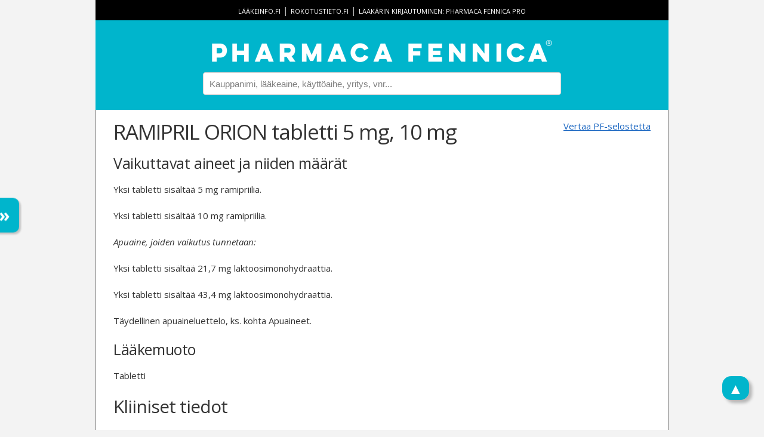

--- FILE ---
content_type: text/html; charset=utf-8
request_url: https://pharmacafennica.fi/spc/3010370
body_size: 28612
content:



<!DOCTYPE html>
<html lang="fi">
<head>
    


    <script type="text/javascript" defer src="https://app.termly.io/resource-blocker/b321978b-0947-4c01-b95c-a9ec797b0d82?autoBlock=off"></script>

<script>
    dataLayer = [];

    dataLayer.push({ "pfService": "PharmacaFennica.fi" });
    dataLayer.push({ "userLevel": "Basic" });



</script>
<!-- Google Tag Manager -->
<script type="text/plain" data-categories="analytics">
    (function (w, d, s, l, i) {
        w[l] = w[l] || [];
        w[l].push({
            'gtm.start': new Date().getTime(),
            event: 'gtm.js'
        });
        var f = d.getElementsByTagName(s)[0],
            j = d.createElement(s),
            dl = l != 'dataLayer' ? '&l=' + l : '';
        j.async = true;
        j.src = 'https://www.googletagmanager.com/gtm.js?id=' + i + dl + '&gtm_auth=85KRJf-WJO0EEsa5T8HRWQ&gtm_preview=env-1&gtm_cookies_win=x';
        f.parentNode.insertBefore(j, f);
    })(window, document, 'script', 'dataLayer', 'GTM-TP7B829V');
</script>
<!-- End Google Tag Manager -->
    <title>RAMIPRIL ORION tabletti 5 mg, 10 mg - Pharmaca Fennica</title>
    <meta charset="utf-8">
    <meta name="viewport" content="width=device-width, initial-scale=1.0">
    <meta name="decription" content="Pharmaca Fennica on terveydenhuollon ammattilaisten käyttämä lääketietopalvelu. Sovellus on tarkoitettu lääkkeen määräämiseen ja toimittamiseen oikeutetuille terveydenhuollon ammattilaisille.">
    <meta property="og:title" content="RAMIPRIL ORION tabletti 5 mg, 10 mg - Pharmaca Fennica">
    <meta property="og:type" content="article">
    <meta property="og:url" content="https://pharmacafennica.fi/spc/3010370">
    <meta property="og:image" content="https://pharmacafennica.fi/gfx/pharmacafennica512.png">
    <meta property="og:description" content="Pharmaca Fennica on terveydenhuollon ammattilaisten käyttämä lääketietopalvelu. Sovellus on tarkoitettu lääkkeen määräämiseen ja toimittamiseen oikeutetuille terveydenhuollon ammattilaisille.">
    <base href="/" />
    <link rel="icon" type="image/png" href="/gfx/favicon-32x32.png" sizes="32x32">
    <link rel="icon" type="image/png" href="/gfx/favicon-16x16.png" sizes="16x16">
    <link rel="shortcut icon" href="/gfx/favicon.ico">
    <link rel="preconnect" href="https://fonts.gstatic.com">
    <link rel="preconnect" href="https://app.termly.io">
    <link rel="stylesheet" href="https://fonts.googleapis.com/css2?family=Open+Sans:ital,wght@0,400%3B0,600%3B0,700%3B1,400%3B1,600%3B1,700&family=Inter:wght@400%3B500%3B600&family=Sora&display=swap" media="print" onload="this.media='all'">
    <link rel="stylesheet" href="https://fonts.googleapis.com/css?family=Montserrat:600&display=swap" media="print" onload="this.media='all'">
    <link rel="stylesheet" href="https://fonts.googleapis.com/icon?family=Material+Icons&display=swap" media="print" onload="this.media='all'">

    
      <script type="module" crossorigin src="/dist/assets/app-BnoTrZKS.js"></script>
      <link rel="modulepreload" crossorigin href="/dist/assets/common-CcMLSkAB.js">
      <link rel="stylesheet" crossorigin href="/dist/common.B2CeDw5b.css">
      <script type="module">import.meta.url;import("_").catch(()=>1);(async function*(){})().next();window.__vite_is_modern_browser=true</script>
      <script type="module">!function(){if(window.__vite_is_modern_browser)return;console.warn("vite: loading legacy chunks, syntax error above and the same error below should be ignored");var e=document.getElementById("vite-legacy-polyfill"),n=document.createElement("script");n.src=e.src,n.onload=function(){System.import(document.getElementById('vite-legacy-entry').getAttribute('data-src'))},document.body.appendChild(n)}();</script>
    
    <link rel='stylesheet' href='/dist/main.Cw5Wc0E_.css'>
</head>
<body>
    <div id="app">
        <header>
                <div id="links">
                    <a href="http://www.laakeinfo.fi/">lääkeinfo.fi</a> |
                    <a href="http://www.rokotustieto.fi/">rokotustieto.fi</a> |
                    <a href="/pro">
                        Lääkärin&nbsp;kirjautuminen:&nbsp;Pharmaca&nbsp;Fennica&nbsp;Pro
                    </a>
                </div>
                <a href="/">
                    <img src="/gfx/PharmacaFennica_logotype_horizontal_white_600px.png" alt="Pharmaca Fennica" id="pharmaca-fennica-logo">
                </a>
                <input type="text" id="searchbox" placeholder="Kauppanimi, lääkeaine, käyttöaihe, yritys, vnr..." v-model="searchTerm">
                <ul id="search-results" class="hidden">
                    <li v-if="containsSwe" class="search-result-swe">
                        <span><b>Suomeksi</b></span>
                    </li>
                    <li v-for="result in results" v-if="result.language !== 'sv'" class="search-result" v-on:click="trackSpcSearchItemClick(result)">
                        <a v-if="result.type === 1" :href="'/spc/' + result.documentId">
                            <span class="result-title">{{result.title}}</span>
                            <img v-if="result.hasValidSafetyNoticeOrRmp" src="/gfx/safety-notice-icon.png" />
                            <img v-if="result.hasShortageNotification" src="/gfx/shortage-icon.png" />
                            <br><span class="result-metadata">
                                <em>{{result.substances}}</em>
                                {{result.indications}}
                            </span>
                        </a>
                        <a v-else-if="result.type === 2" :href="'/nospc/' + result.documentId">
                            <span class="nospc result-title">{{result.title}}</span>
                            <img v-if="result.hasValidSafetyNoticeOrRmp" src="/gfx/safety-notice-icon.png" />
                            <img v-if="result.hasShortageNotification" src="/gfx/shortage-icon.png" />
                            <br><span class="result-metadata">
                                <em>{{result.substances}}</em>
                                {{result.indications}}
                            </span>
                        </a>
                        <a v-else-if="result.type === 3" :href="'/company/' + result.manufacturerId">
                            <span class="result-title">Yritys: {{result.title}}</span>
                            <img v-if="result.hasValidSafetyNoticeOrRmp" src="/gfx/safety-notice-icon.png" />
                            <img v-if="result.hasShortageNotification" src="/gfx/shortage-icon.png" />
                        </a>
                        <span v-else class="result-title">{{result.title}}</span>
                    </li>
                    <li v-if="containsSwe" class="search-result-swe">
                        <span><b>På svenska</b></span>
                    </li>
                    <li v-for="result in results" v-if="result.language === 'sv'" class="search-result">
                        <a :href="'/spc/' + result.documentId">
                            <span class="result-title">{{result.title}}</span>
                            <img v-if="result.hasValidSafetyNoticeOrRmp" src="/gfx/safety-notice-icon.png" />
                            <img v-if="result.hasShortageNotification" src="/gfx/shortage-icon.png" />
                        </a>
                    </li>
                </ul>
        </header>
        <div id="body-content">
            


<article class="spc">
    <a id="compare-link" href="/compare/3010370/0">Vertaa PF-selostetta</a>

    <h1>RAMIPRIL ORION tabletti 5 mg, 10 mg</h1>
    


    


        <h2></h2>
            <h3 class="phone-hidden" id="vaikuttavataineetjaniidenm&#xE4;&#xE4;r&#xE4;t">Vaikuttavat aineet ja niiden m&#xE4;&#xE4;r&#xE4;t</h3>
            <section class="phone-hidden">
                        <p>Yksi tabletti sisältää 5 mg ramipriilia.</p>
                        <p>Yksi tabletti sisältää 10 mg ramipriilia.</p>
                        <p><i>Apuaine, joiden vaikutus tunnetaan:</i></p>
                        <p>Yksi tabletti sisältää 21,7 mg laktoosimonohydraattia.</p>
                        <p>Yksi tabletti sisältää 43,4 mg laktoosimonohydraattia.</p>
                        <p>Täydellinen apuaineluettelo, ks. kohta Apuaineet.</p>
            </section>
            <h3 class="phone-hidden" id="l&#xE4;&#xE4;kemuoto">L&#xE4;&#xE4;kemuoto</h3>
            <section class="phone-hidden">
                        <p>Tabletti</p>
            </section>
        <h2>Kliiniset tiedot</h2>
            <h3 class="phone-hidden" id="k&#xE4;ytt&#xF6;aiheet">K&#xE4;ytt&#xF6;aiheet</h3>
            <section class="phone-hidden">


    <ul>
            <li>
                Hypertension hoito
            </li>
            <li>
                Sydän- ja verisuonitapahtumien ennaltaehkäisy: sydän- ja verisuonitautien aiheuttaman sairastavuuden ja kuolleisuuden vähentäminen potilailla, joilla on:
	<ul><li>ilmennyt aterotromboottinen sydän- ja verisuonisairaus (aikaisempi sepelvaltimosairaus tai aivohalvaus tai perifeerinen valtimotauti) tai</li><li>diabetes ja vähintään yksi sydän- ja verisuonisairauksien riskitekijä (ks. kohta Farmakodynamiikka)</li></ul>
            </li>
            <li>
                Munuaistaudin hoito:
	<ul><li>alkava glomerulaarinen diabeettinen nefropatia, jonka oireena on todettavissa mikroalbuminuria</li><li>ilmennyt glomerulaarinen diabeettinen nefropatia, jonka oireena on todettavissa makroproteinuria, kun potilaalla on vähintään yksi sydän- ja verisuonisairauksien riskitekijä (ks. kohta Farmakodynamiikka)</li><li>ilmaantunut glomerulaarinen ei-diabeettinen nefropatia, jonka oireena on todettavissa makroproteinuria ≥ 3 g/24 h (ks. kohta Farmakodynamiikka)</li></ul>
            </li>
            <li>
                Oireilevan sydämen vajaatoiminnan hoito.
            </li>
            <li>
                Sekundaaripreventio sydäninfarktin jälkeen: akuutissa vaiheessa kuolleisuuden vähentäminen, kun potilaalla sydäninfarktin jälkeen on kliinisiä merkkejä sydämen vajaatoiminnasta; hoidon aloitus &gt; 48 tuntia akuutin sydäninfarktin jälkeen.
            </li>
    </ul>
            </section>
            <h3 class="phone-hidden" id="annostusjaantotapa">Annostus ja antotapa</h3>
            <section class="phone-hidden">
                        <p><u>Annostus</u></p>
                        <p><i>Ramipril Orion 5 mg tabletti:</i></p>
                        <p>Tämä vahvuus ei sovi alle 2,5 mg:n annoksille.</p>
                        <p><i>Ramipril Orion 10 mg tabletti:</i></p>
                        <p>Tämä vahvuus ei sovi alle 5 mg:n annoksille.</p>
                        <p>Ramipril Orion ei sovi pienemmille annoksille kuin 2,5 mg/päivä. Muita sopivan vahvuisia ramipriilia sisältäviä lääkevalmisteita on saatavilla.</p>
                        <p>Ramipril Orion ‑tabletit suositellaan otettavaksi kerran vuorokaudessa joka päivä samaan aikaan.</p>
                        <p>Ramipril Orion ‑tabletit voidaan ottaa ennen ateriaa, aterian aikana tai aterian jälkeen, sillä ruokailu ei vaikuta lääkkeen biologiseen hyötyosuuteen (ks. kohta Farmakokinetiikka).</p>
                        <p>Ramipril Orion ‑tabletit niellään nesteen kanssa. Tabletteja ei saa pureskella tai murskata.</p>
                        <p><i><u>Aikuiset</u></i></p>
                        <p><u>Diureettihoitoa saavat potilaat</u></p>
                        <p>Verenpaine voi laskea Ramipril Orion ‑hoidon aloittamisen yhteydessä; tämä on todennäköisempää, jos potilas saa samanaikaisesti diureettihoitoa. Varovaisuutta suositellaan, sillä näillä potilailla voi olla neste- tai suolavajausta.</p>
                        <p>Jos mahdollista, diureettihoito pitäisi keskeyttää 2–3 päivää ennen Ramipril Orion ‑hoidon aloittamista (ks. kohta Varoitukset ja käyttöön liittyvät varotoimet).</p>
                        <p>Verenpainepotilaiden, joiden diureettihoitoa ei keskeytetä, ramipriilihoito on aloitettava 1,25 mg:n annoksella. Munuaisten toimintaa ja kaliumin seerumipitoisuutta on seurattava. Jatkossa ramipriiliannos sovitetaan verenpainetavoitteen mukaan.</p>
                        <p><i>Verenpaine</i></p>
                        <p>Annos sovitetaan yksilöllisesti potilaan profiilin (ks. kohta Varoitukset ja käyttöön liittyvät varotoimet) ja verenpainekontrollien mukaan.</p>
                        <p>Ramipril Orion ‑tabletteja voidaan käyttää monoterapiana tai yhdistelmähoitona muihin ryhmiin kuuluvien verenpainelääkkeiden kanssa (ks. kohdat Vasta-aiheet, Varoitukset ja käyttöön liittyvät varotoimet, Yhteisvaikutukset ja Farmakodynamiikka).</p>
                        <p><u>Aloitusannos</u></p>
                        <p>Ramipril Orion ‑hoito aloitetaan vähitellen ja suositeltu aloitusannos on 2,5 mg vuorokaudessa.</p>
                        <p>Potilaat, joiden reniini-angiotensiini-aldosteronijärjestelmä on voimakkaasti aktivoitunut, voivat kokea voimakkaan verenpaineen laskun aloitusannoksen jälkeen. Näille potilaille suositellaan 1,25 mg:n aloitusannosta ja hoidon aloittamista lääkärin valvonnassa (ks. kohta Varoitukset ja käyttöön liittyvät varotoimet).</p>
                        <p><u>Titraus ja ylläpitoannos</u></p>
                        <p>Annos voidaan kaksinkertaistaa 2‑4 viikon välein toivotun verenpainetason saavuttamiseksi vähitellen; suurin sallittu annos on 10 mg ramipriilia vuorokaudessa. Yleensä annos otetaan kerran vuorokaudessa.</p>
                        <p><i>Sydän- ja verisuonitapahtumien ennaltaehkäisy</i></p>
                        <p><u>Aloitusannos</u></p>
                        <p>Suositeltu aloitusannos on 2,5 mg ramipriilia kerran vuorokaudessa.</p>
                        <p><u>Titraus ja ylläpitoannos</u></p>
                        <p>Annosta nostetaan vähitellen sen mukaan, miten potilas sietää vaikuttavaa ainetta. Suositellaan, että annos nostetaan kaksinkertaiseksi yhden tai kahden viikon hoidon jälkeen ja uudestaan seuraavien kahden tai kolmen viikon jälkeen – tavoitteena ylläpitoannos 10 mg ramipriilia kerran vuorokaudessa.</p>
                        <p>Ks. edeltä myös diureettia saavien potilaiden annostus.</p>
                        <p><i>Munuaistaudin hoito</i></p>
                        <p><i><u>Diabetespotilaat, joilla on mikroalbuminuria</u></i></p>
                        <p><u>Aloitusannos</u></p>
                        <p>Suositeltu aloitusannos on 1,25 mg ramipriilia kerran vuorokaudessa.</p>
                        <p><u>Titraus ja ylläpitoannos</u></p>
                        <p>Annosta nostetaan sen mukaan, miten potilas sietää vaikuttavaa ainetta. Suositellaan, että annos nostetaan kaksinkertaiseksi 2,5 mg:aan kahden viikon kuluttua ja 5 mg:aan seuraavien</p>
                        <p>kahden viikon kuluttua.</p>
                        <p><i><u>Diabetespotilaat, joilla on vähintään yksi sydän- ja verisuonisairauksien riskitekijä</u></i></p>
                        <p><u>Aloitusannos</u></p>
                        <p>Suositeltu aloitusannos on 2,5 mg ramipriilia kerran vuorokaudessa.</p>
                        <p><u>Titraus ja ylläpitoannos</u></p>
                        <p>Annosta nostetaan sen mukaan, miten potilas sietää vaikuttavaa ainetta. Suositellaan, että annos nostetaan kaksinkertaiseksi 5 mg:aan yhden tai kahden viikon kuluttua ja sitten 10 mg:aan ramipriilia seuraavien kahden tai kolmen viikon kuluttua. Tavoiteltu vuorokausiannos on 10 mg.</p>
                        <p><i><u>Potilaat, joilla on ei-diabeettinen nefropatia, jonka oireena on todettavissa makroproteinuria ≥ 3 g/24 h</u></i></p>
                        <p><u>Aloitusannos</u></p>
                        <p>Suositeltu aloitusannos on 1,25 mg ramipriilia kerran vuorokaudessa.</p>
                        <p><u>Titraus ja ylläpitoannos</u></p>
                        <p>Annosta nostetaan sen mukaan miten potilas sietää vaikuttavaa ainetta. Suositellaan, että annos nostetaan kaksinkertaiseksi 2,5 mg:aan kahden viikon kuluttua ja sitten 5 mg:aan seuraavien kahden viikon kuluttua.</p>
                        <p><i>Oireileva sydämen vajaatoiminta</i></p>
                        <p><u>Aloitusannos</u></p>
                        <p>Suositeltu aloitusannos on 1,25 mg vuorokaudessa potilaille, joiden tila on vakaa diureettihoidolla.</p>
                        <p><u>Titraus ja ylläpitoannos</u></p>
                        <p>Ramipril Orion ‑annosta nostetaan kaksinkertaiseksi 1‑2 viikon välein, kunnes saavutetaan päivittäinen maksimiannos, 10 mg. Suositellaan annostelua kahdesti vuorokaudessa.</p>
                        <p><i>Sekundaaripreventio sydäninfarktin jälkeen, kun potilaalla on sydämen vajaatoiminta</i></p>
                        <p><u>Aloitusannos</u></p>
                        <p>48 tuntia sydäninfarktin jälkeen kliinisesti ja hemodynaamisesti vakaille potilaille aloitusannos on 2,5 mg kahdesti vuorokaudessa kolmen päivän ajan. Jos potilas ei siedä 2,5 mg:n aloitusannosta, annetaan 1,25 mg kahdesti vuorokaudessa kaksi vuorokautta ennen kuin nostetaan 2,5 mg:aan ja 5 mg:aan kahdesti vuorokaudessa. Jos annosta ei pystytä nostamaan 2,5 mg:aan kahdesti vuorokaudessa, hoito on keskeytettävä.</p>
                        <p>Ks. edeltä myös annostus diureettihoitoa saaville potilaille.</p>
                        <p><u>Titraus ja ylläpitoannos</u></p>
                        <p>Päivittäistä annosta nostetaan kaksinkertaistamalla annos 1‑3 päivän välein tavoite ylläpitoannokseen, 5 mg: aan kahdesti vuorokaudessa.</p>
                        <p>Ylläpitoannos jaetaan kahteen antokertaan vuorokaudessa, mikäli se on mahdollista.</p>
                        <p>Jos annosta ei voida nostaa 2,5 mg:aan kahdesti vuorokaudessa, hoito on keskeytettävä. Vaikeaa sydämen vajaatoimintaa (NYHA IV) sairastavien potilaiden hoidosta akuutin sydäninfarktin jälkeen ei ole edelleenkään riittävästi tietoa. Jos näitä potilaita päätetään hoitaa, suositellaan hoidon aloittamista annoksella 1,25 mg kerran vuorokaudessa ja jokaiseen annoksen nostamiseen on kiinnitettävä erityistä huomiota.</p>
                        <p><i><u>Erityispotilasryhmät</u></i></p>
                        <p><i>Potilaat, joilla on munuaisten vajaatoiminta</i></p>
                        <p>Munuaisten vajaatoimintaa sairastavien potilaiden päivittäisen annoksen on perustuttava kreatiniinipuhdistumaan (ks. kohta Farmakokinetiikka):</p>


    <ul>
            <li>
                jos kreatiniinipuhdistuma on ≥ 60 ml/min, aloitusannosta (2,5mg/vrk) ei tarvitse muuttaa; enimmäisvuorokausiannos on 10 mg
            </li>
            <li>
                jos kreatiniinipuhdistuma on 30‑60 ml/min aloitusannosta (2,5 mg/vrk) ei tarvitse muuttaa; enimmäisvuorokausiannos on 5 mg
            </li>
            <li>
                jos kreatiniinipuhdistuma on 10‑30 ml/min, aloitusannos on 1,25 mg/vrk ja enimmäisvuorokausiannos on 5 mg
            </li>
            <li>
                hemodialyysiä saavat verenpainepotilaat: ramipriili dialysoituu hieman; aloitusannos on 1,25 mg/vrk ja enimmäisvuorokausiannos on 5 mg; lääkevalmiste on annettava muutama tunti hemodialyysin jälkeen.
            </li>
    </ul>
                        <p><i>Potilaat, joilla on maksan vajaatoiminta (ks. kohta Farmakokinetiikka)</i></p>
                        <p>Maksan vajaatoimintapotilaiden Ramipril Orion ‑hoito on aloitettava vain lääkärin tarkassa valvonnassa ja enimmäisvuorokausiannos on 2,5 mg ramipriilia.</p>
                        <p><i>Iäkkäät potilaat</i></p>
                        <p>Aloitusannoksen on oltava pienempi ja sitä seuraava annostitraus on tehtävä useammassa vaiheessa, koska haittavaikutukset ovat todennäköisempiä erityisesti erittäin iäkkäillä ja heikoilla potilailla. Aloitusannoksen pienentämistä 1,25 mg:aan on harkittava.</p>
                        <p><i>Lapset</i></p>
                        <p>Ramipriilin turvallisuutta ja tehoa lasten hoidossa ei ole vielä varmistettu. Tällä hetkellä käytettävissä olevat tiedot on kerrottu kohdissa Haittavaikutukset, Farmakodynamiikka, Farmakokinetiikka ja Prekliiniset tiedot turvallisuudesta, mutta annossuosituksia ei voida antaa.</p>
                        <p><u>Antotapa</u></p>
                        <p>Suun kautta.</p>
            </section>
            <h3 class="phone-hidden" id="vasta-aiheet">Vasta-aiheet</h3>
            <section class="phone-hidden">


    <ul>
            <li>
                Yliherkkyys ramipriilihoidolle, jollekin apuaineelle tai muille ACE:n (angiotensiinikonvertaasin) estäjille (ks. kohta Apuaineet)
            </li>
            <li>
                Aikaisempi angioedeema (perinnöllinen, idiopaattinen tai aikaisempi ACE:n estäjien tai angiotensiinireseptorin salpaajien aiheuttama angioedeema)
            </li>
            <li>
                Samanaikainen sakubitriili/valsartaani -yhdistelmähoito. Ramipriilihoitoa ei saa aloittaa ennen kuin viimeisen sakubitriilia ja valsartaania sisältävän yhdistelmävalmisteannoksen ottamisesta on kulunut vähintään 36 tuntia (ks. myös kohdat Varoitukset ja käyttöön liittyvät varotoimet ja Yhteisvaikutukset).
            </li>
            <li>
                Kehonulkoiset hoidot, jotka johtavat veren kosketukseen negatiivisesti varautuneiden pintojen kanssa (ks. kohta Yhteisvaikutukset)
            </li>
            <li>
                Merkittävä ahtauma munuaisvaltimoissa bilateraalisesti tai ainoan toimivan munuaisen valtimoahtauma
            </li>
            <li>
                2. tai 3. raskauskolmannes (ks. kohdat Varoitukset ja käyttöön liittyvät varotoimet ja Raskaus ja imetys)
            </li>
            <li>
                Ramipriilia ei saa antaa potilaalle, joka on hypotensiivinen tai jonka verenkierron tila on labiili
            </li>
            <li>
                Ramipril Orion ‑valmisteen käyttö samanaikaisesti aliskireeniä sisältävien valmisteiden kanssa on vasta-aiheista, jos potilaalla on diabetes mellitus tai munuaisten vajaatoiminta (glomerulusten suodatusnopeus &lt; 60 ml/min/1,73 m<sup>2</sup>) (ks. kohdat Yhteisvaikutukset ja Farmakodynamiikka).
            </li>
    </ul>
            </section>
            <h3 class="phone-hidden" id="varoituksetjak&#xE4;ytt&#xF6;&#xF6;nliittyv&#xE4;tvarotoimet">Varoitukset ja k&#xE4;ytt&#xF6;&#xF6;n liittyv&#xE4;t varotoimet</h3>
            <section class="phone-hidden">
                        <p><i><u>Erityispotilasryhmät</u></i></p>
                        <p><i><u>Raskaus: </u></i></p>
                        <p>ACE:n estäjien, kuten ramipriilin, tai angiotensiinireseptorin salpaajien käyttöä ei saa aloittaa raskauden aikana. Jos jatkuva ACE:n estäjä/angiotensiinireseptorin salpaajahoito ei ole välttämätön, raskautta suunnittelevan potilaan on vaihdettava toiseen verenpainelääkitykseen, jonka käyttö raskauden aikana on osoitettu turvalliseksi. Kun raskaus on todettu, ACE:n estäjä/angiotensiinireseptorin salpaajahoito on lopettava välittömästi ja vaihtoehtoinen hoito on aloitettava tarvittaessa (ks. kohdat Vasta-aiheet ja Raskaus ja imetys).</p>
                        <p><i><u>Potilaat, joilla on erityinen hypotension vaara</u></i></p>


    <ul>
            <li>
                <i>Potilaat, joiden reniini-angiotensiini-aldosteronijärjestelmä on merkittävästi aktivoitunut</i>
            </li>
    </ul>
                        <p>Kun potilaan reniini-angiotensiini-aldosteronijärjestelmä on merkittävästi aktivoitunut, on vaara liian voimakkaaseen verenpaineen laskuun ja munuaistoiminnan heikentymiseen ACE:n eston takia. Vaara on erityisen suuri, kun ensimmäistä kertaa annetaan samanaikaisesti ACE:n estäjää ja diureettia tai annosta nostetaan ensimmäistä kertaa.</p>
                        <p>Merkittävä reniini-angiotensiini-aldosteronijärjestelmän aktivaatio on odotettavissa ja edellyttää tarkkaa lääkärin valvontaa, verenpaineen valvonta mukaan luettuna, esimerkiksi seuraavissa tapauksissa:</p>


    <ul>
            <li>
                jos potilaalla on vaikea hypertensio
            </li>
            <li>
                jos potilaalla on inkompensoitunut kongestiivinen sydämen vajaatoiminta
            </li>
            <li>
                jos potilaalla on hemodynaamisesti merkittävä vasemman kammion sisään- tai ulosvirtauksen este (esim. aortta- tai mitraaliläpän ahtauma)
            </li>
            <li>
                jos potilaalla on unilateraalinen ahtauma toisen munuaisen munuaisvaltimossa
            </li>
            <li>
                jos potilaalla on tai potilaalle voi kehittyä nesteen tai suolan vajausta (diureetteja käyttävät potilaat mukaan luettuina)
            </li>
            <li>
                jos potilaalla on maksakirroosi ja/tai askites
            </li>
            <li>
                jos potilas on menossa suureen leikkaukseen tai potilas nukutetaan lääkkeillä, jotka aiheuttavat hypotensiota.
            </li>
    </ul>
                        <p>Yleensä suositellaan dehydraation, hypovolemian tai suolavajauksen korjaamista ennen hoidon aloittamista (hoidettaessa sydämen vajaatoimintaa sairastavaa potilasta on kuitenkin tarkkaan harkittava tilavuusylikuormituksen vaara).</p>
                        <p><i>Reniini-angiotensiini-aldosteronijärjestelmän (RAA-järjestelmä) kaksoisesto</i></p>
                        <p>On olemassa näyttöä siitä, että ACE:n estäjien, angiotensiini II ‑reseptorin salpaajien tai aliskireenin samanaikainen käyttö lisää hypotension, hyperkalemian ja munuaisten toiminnan heikkenemisen (mukaan lukien akuutin munuaisten vajaatoiminnan) riskiä. Sen vuoksi RAA-järjestelmän kaksoisestoa ACE:n estäjien, angiotensiini II ‑reseptorin salpaajien tai aliskireenin samanaikaisen käytön avulla ei suositella (ks. kohdat Yhteisvaikutukset ja Farmakodynamiikka).</p>
                        <p>Jos kaksoisestohoitoa pidetään täysin välttämättömänä, sitä on annettava vain erikoislääkärin valvonnassa ja munuaisten toimintaa, elektrolyyttejä ja verenpainetta on tarkkailtava tiheästi ja huolellisesti.</p>
                        <p>ACE:n estäjiä ja angiotensiini II ‑reseptorin salpaajia ei pidä käyttää samanaikaisesti potilaille, joilla on diabeettinen nefropatia.</p>


    <ul>
            <li>
                <i>Ohimenevä tai pysyvä sydämen vajaatoiminta sydäninfarktin jälkeen</i>
            </li>
            <li>
                <i>Potilaat, joilla on sydämen tai aivojen iskeamian vaara akuutissa hypotensiossa</i>
            </li>
    </ul>
                        <p>Hoidon aloitus vaatii tarkkaa lääkärin valvontaa.</p>


    <ul>
            <li>
                <i>Iäkkäät potilaat</i>
            </li>
    </ul>
                        <p>Ks. kohta Annostus ja antotapa.</p>
                        <p><i><u>Leikkaus</u></i></p>
                        <p>ACE:n estäjähoidon, kuten ramipriilin, keskeyttämistä suositellaan yksi päivä ennen leikkausta, jos se vain on mahdollista.</p>
                        <p><i><u>Munuaisten toiminnan seuraaminen</u></i></p>
                        <p>Munuaisten toiminta on arvioitava ennen hoitoa ja hoidon aikana ja annos on sovitettava erityisesti hoidon ensimmäisten viikkojen aikana. Erityisen tarkkaa seurantaa vaativat potilaat, joilla on munuaisten vajaatoiminta (ks. kohta Annostus ja antotapa). Munuaistoiminta on vaarassa heikentyä erityisesti munuaissiirron jälkeen, tai jos potilas sairastaa kongestiivista sydämen vajaatoimintaa.</p>
                        <p><i><u>Yliherkkyys/angioedeema</u></i></p>
                        <p>Angioedeemaa on raportoitu potilailla, joita on hoidettu ACE:n estäjillä, ramipriili mukaan luettuna (ks. kohta Haittavaikutukset).</p>
                        <p>ACE:n estäjien samanaikainen käyttö sakubitriilia ja valsartaania sisältävän yhdistelmävalmisteen kanssa on vasta-aiheista lisääntyneen angioedeeman riskin vuoksi. Hoitoa sakubitriilia ja valsartaania sisältävällä yhdistelmävalmisteella ei saa aloittaa ennen kuin viimeisen ramipriiliannoksen ottamisesta on kulunut vähintään 36 tuntia. Ramipril Orion -hoitoa ei saa aloittaa ennen kuin viimeisen sakubitriilia ja valsartaania sisältävän yhdistelmävalmisteannoksen ottamisesta on kulunut vähintään 36 tuntia (ks. kohdat Vasta-aiheet ja Yhteisvaikutukset).</p>
                        <p>ACE:n estäjien samanaikainen käyttö rasekadotriilin, mTOR:n estäjien (esim. sirolimuusin, everolimuusin, temsirolimuusin) ja vildagliptiinin kanssa saattaa lisätä angioedeeman (esim. hengitysteiden tai kielen turpoaminen, johon saattaa liittyä hengityksen heikentymistä) riskiä (ks. kohta Yhteisvaikutukset). Jos potilas käyttää jo ennestään jotakin ACE:n estäjää, rasekadotriilin, mTOR:n estäjien (esim. sirolimuusin, everolimuusin, temsirolimuusin) ja vildagliptiinin käytön aloittamisessa pitää olla varovainen.</p>
                        <p>Angioedeeman ilmetessä ramipriililääkitys on keskeytettävä.</p>
                        <p>Ensiapu on aloitettava välittömästi. Potilasta on tarkkailtava vähintään 12‑24 tuntia ja kotiuttaa voi vasta, kun oireet ovat täysin hävinneet.</p>
                        <p>Intestinaalista angioedeemaa on raportoitu potilailla, joita on hoidettu ACE:n estäjillä, Ramipril Orion mukaan luettuna (ks. kohta Haittavaikutukset). Näillä potilailla ilmeni vatsakipua (johon osalla potilaista liittyi pahoinvointia tai oksentelua).</p>
                        <p><i><u>Anafylaktiset reaktiot siedätyshoidon aikana</u></i></p>
                        <p>Hyönteis- ja muiden allergeenien aiheuttamien anafylaktisten ja anafylaktoidisten reaktioiden todennäköisyys ja vaikeus on kasvanut ACE:n estäjähoidon aikana. Ramipril Orion ‑hoidon</p>
                        <p>tilapäistä keskeyttämistä on harkittava ennen siedätyshoidon aloitusta.</p>
                        <p><i><u>Seerumin kaliumpitoisuus</u></i></p>
                        <p>Hyperkalemiaa on huomattu osalla potilaista, joita on hoidettu ACE:n estäjillä, Ramipril Orion mukaan luettuna. Hyperkalemian suhteen riskiryhmään kuuluvat potilaat, joilla on munuaisten vajaatoiminta, jotka ovat iäkkäitä (&gt; 70-vuotiaita), joilla on hoitamaton diabetes, tai joilla esiintyy rehydraatiota, akuuttia inkompensoitunutta sydämen vajaatoimintaa tai metabolista asidoosia.</p>
                        <p>ACE:n estäjät voivat aiheuttaa hyperkalemiaa, koska ne estävät aldosteronin vapautumista. Jos potilaan munuaisten toiminta on normaali, tällainen vaikutus ei tavallisesti ole merkittävä. Hyperkalemia on kuitenkin mahdollinen, jos potilaalla on munuaisten vajaatoimintaa ja/tai potilas käyttää kaliumlisiä (mukaan lukien suolankorvikkeita), kaliumia säästäviä diureetteja, trimetopriimia tai kotrimoksatsolia (eli trimetopriimia ja sulfametoksatsolia sisältävää yhdistelmävalmistetta), ja etenkin jos potilas käyttää aldosteronin estäjiä tai angiotensiinireseptorin salpaajia. Jos potilas käyttää ACE:n estäjiä, kaliumia säästävien diureettien ja angiotensiinireseptorin salpaajien käytössä pitää olla varovainen, ja seerumin kaliumpitoisuutta ja munuaisten toimintaa pitää seurata (ks. kohta Yhteisvaikutukset).</p>
                        <p><i><u>Elektrolyyttien seuranta: hyponatremia</u></i></p>
                        <p>Antidiureettisen hormonin epäasianmukaisen erityksen oireyhtymä (SIADH) ja sen jälkeen ilmenevää hyponatremiaa on havaittu joillakin ramipriilillä hoidetuilla potilailla. Seerumin natriumpitoisuuksia suositellaan seuraamaan säännöllisin välein iäkkäillä potilailla ja potilailla, joilla on hyponatremian vaara.</p>
                        <p><i><u>Neutropenia/agranulosytoosi</u></i></p>
                        <p>Neutropeniaa/agranulosytoosia kuten myös trombosytopeniaa ja anemiaa on todettu harvoin ja myös luuydinsuppressiota on raportoitu. Verenkuvan valkosolujen seurantaa suositellaan mahdollisen leukopenian havaitsemiseksi. Tarkempaa seurantaa suositellaan hoidon alkuvaiheessa ja potilaille, joiden munuaisten toiminta on heikentynyt tai joilla on samanaikainen kollageenisairaus (esim. lupus erythematosus tai skleroderma), ja kaikille, joita hoidetaan muilla lääkevalmisteilla, jotka voivat muuttaa verenkuvaa (ks. kohta Yhteisvaikutukset ja Haittavaikutukset).</p>
                        <p><i><u>Etniset erot</u></i></p>
                        <p>ACE:n estäjän aiheuttama angioedeema on tavallisempaa mustaihoisilla potilailla kuin muilla. Muiden ACE:n estäjien tapaan ramipriilin verenpainetta laskeva teho voi olla vähäisempi mustaihoisilla potilailla kuin muilla, mahdollisesti koska mustaihoisessa väestössä esiintyy enemmän verenpainetautia, johon liittyy matala reniinipitoisuus.</p>
                        <p><i><u>Yskä</u></i></p>
                        <p>Yskää on raportoitu ACE:n estäjien käytön yhteydessä. Tyypillisesti yskä on jatkuva ärsytysyskä, joka helpottuu, kun hoito lopetetaan. ACE:n estäjän aiheuttama yskä on otettava huomioon yskän erotusdiagnostiikassa.</p>
                        <p>Tabletit sisältävät laktoosimonohydraattia. Potilaiden, joilla on harvinainen perinnöllinen galaktoosi-intoleranssi, saamelaisilla esiintyvä laktaasinpuutos tai glukoosi-galaktoosi imeytymishäiriö, ei tule käyttää tätä lääkettä.</p>
                        <p>Tämä lääkevalmiste sisältää alle 1 mmol natriumia (23 mg) per tabletti eli sen voidaan sanoa olevan ”natriumiton”.</p>
            </section>
            <h3 class="phone-hidden" id="yhteisvaikutukset">Yhteisvaikutukset</h3>
            <section class="phone-hidden">
                        <p>Kliinisissä tutkimuksissa on havaittu, että reniini-angiotensiini-aldosteronijärjestelmän (RAA-järjestelmä) kaksoisestoon ACE:n estäjien, angiotensiini II ‑reseptorin salpaajien tai aliskireenin samanaikaisen käytön avulla liittyy haittavaikutusten, esimerkiksi hypotension, hyperkalemian ja munuaisten toiminnan heikkenemisen (mukaan lukien akuutin munuaisten vajaatoiminnan) suurentunut esiintyvyys vain yhden RAA-järjestelmään vaikuttavan aineen käyttöön verrattuna (ks. kohdat Vasta-aiheet, Varoitukset ja käyttöön liittyvät varotoimet ja Farmakodynamiikka).</p>
                        <p><u>Vasta-aiheiset yhdistelmät</u></p>
                        <p><i>Angioedeeman riskiä lisäävät lääkkeet:</i></p>
                        <p>ACE:n estäjien samanaikainen käyttö sakubitriili/valsartaani -yhdistelmävalmisteen kanssa on vasta-aiheista, sillä se lisää angioedeeman riskiä (ks. kohdat Vasta-aiheet ja Varoitukset ja käyttöön liittyvät varotoimet). Ramipriilihoidon saa aloittaa vasta 36 tunnin kuluttua viimeisen sakubitriili/valsartaani -yhdistelmävalmisteen annoksen ottamisesta. Sakubitriili/valsartaani -yhdistelmävalmisteen saa aloittaa vasta 36 tunnin kuluttua viimeisen ramipriiliannoksen ottamisesta.</p>
                        <p>ACE:n estäjien samanaikainen käyttö rasekadotriilin, mTOR:n estäjien (esim. sirolimuusin, everolimuusin, temsirolimuusin) ja vildagliptiinin kanssa voi aiheuttaa lisääntyneen angioedeeman riskin (ks. kohta Varoitukset ja käyttöön liittyvät varotoimet).</p>
                        <p>Kehonulkoiset hoidot, jotka johtavat veren kosketukseen negatiivisesti varautuneiden pintojen kanssa, kuten dialyysi tai hemofiltraatio tiettyjen high-flux ‑kalvojen kanssa (esim. polyakrylonitriilikalvot) ja LDL-afereesi dekstraanisulfaatin kanssa, koska vaikeiden anafylaktisten reaktioiden riski on lisääntynyt (ks. kohta Vasta-aiheet). Jos tällaisia hoitoja tarvitaan, on harkittava toisentyyppisten dialyysikalvojen käyttöä tai eri lääkeryhmään kuuluvaa verenpainelääkettä.</p>
                        <p><u>Käyttöön liittyvät varotoimet</u></p>
                        <p><i><u>Kaliumia säästävät diureetit, kaliumlisät tai kaliumia sisältävät suolankorvikkeet</u></i></p>
                        <p>Vaikka seerumin kaliumpitoisuus pysyy tavallisesti normaalirajoissa, joillakin ramipriilihoitoa saavilla potilailla voi esiintyä hyperkalemiaa. Kaliumia säästävistä diureeteista (esim. spironolaktonista, triamtereenista tai amiloridista), kaliumlisistä tai kaliumia sisältävistä suolankorvikkeista voi aiheutua huomattavasti suurentunut seerumin kaliumpitoisuus. Hoidossa on oltava varovainen myös, jos ramipriilin kanssa samanaikaisesti käytetään muita lääkeaineita, jotka suurentavat seerumin kaliumpitoisuutta, kuten trimetopriimia ja kotrimoksatsolia (trimetopriimia ja sulfametoksatsolia sisältävä yhdistelmävalmiste), sillä trimetopriimilla tiedetään olevan amiloridin kaltainen kaliumia säästävä diureettivaikutus. Ramipriilin ja edellä mainittujen lääkkeiden käyttöä yhdistelmänä ei sen vuoksi suositella. Jos samanaikainen käyttö on aiheellista, hoidossa on oltava varovainen, ja seerumin kaliumpitoisuutta on seurattava tihein väliajoin.</p>
                        <p><i><u>Siklosporiini</u></i></p>
                        <p>ACE:n estäjien ja siklosporiinin samanaikaisessa käytössä voi esiintyä hyperkalemiaa. Seerumin kaliumpitoisuuden seurantaa suositellaan.</p>
                        <p><i><u>Hepariini</u></i></p>
                        <p>ACE:n estäjien ja hepariinin samanaikaisessa käytössä voi esiintyä hyperkalemiaa. Seerumin kaliumpitoisuuden seurantaa suositellaan.</p>
                        <p><i>Antihypertensiiviset aineet (esim. diureetit) ja muut verenpainetta laskevat aineet (esim. nitraatit, trisykliset antidepressantit, anestesia-aineet, akuutti alkoholin käyttö, baklofeeni, alfutsosiini, doksatsosiini, pratsosiini, tamsulosiini, teratsosiini): </i>verenpainetta laskevan vaikutuksen tehostuminen on odotettavissa (diureettien osalta ks. kohta Annostus ja antotapa).</p>
                        <p><i>Vasopressori-sympatomimeetit ja muut aineet (kuten isoprenaliini, dobutamiini, dopamiini, adrenaliini), jotka voivat vähentää Ramipril Orion ‑tablettien verenpainetta laskevaa vaikutusta: </i>suositellaan verenpaineen seurantaa.</p>
                        <p><i>Allopurinoli, immunosupressantit, kortikosteroidit, prokainamidi, sytostaatit ja muut aineet, jotka saattavat aiheuttaa muutoksia verenkuvassa: </i>lisääntynyt todennäköisyys hematologisille reaktioille (ks. kohta Varoitukset ja käyttöön liittyvät varotoimet).</p>
                        <p><i>Litiumsuolat: </i>ACE:n estäjät voivat vähentää litiumin poistumista elimistöstä ja siksi litiumin toksisuus voi kasvaa. Seerumin litiumpitoisuuksia on seurattava.</p>
                        <p><i>Diabeteslääkkeet, insuliini mukaan lukien: </i>hypoglykeemiset reaktiot mahdollisia. Suositellaan verensokerin seurantaa.</p>
                        <p><i>Steroideihin kuulumattomat tulehduskipulääkkeet (NSAID:t) ja asetyylisalisyylihappo: </i>Ramipril Orion ‑tablettien verenpainetta laskevan vaikutuksen väheneminen on odotettavissa. Lisäksi ACE:n estäjien ja tulehduskipulääkkeiden samanaikainen käyttö voi lisätä munuaistoiminnan heikentymisen vaaraa ja kaliumpitoisuuden kasvua.</p>
                        <p>DPP-4-entsyymin estäjät (vildagliptiini<i>):</i></p>
                        <p>Potilailla, jotka ottavat samanaikaisesti mTOR-estäjähoitoa tai vildagliptiinia, voi olla kasvanut angioedeeman riski (katso kohta Varoitukset ja käyttöön liittyvät varotoimet).</p>
                        <p><i>Neprilysiinin (NEP:n) estäjät:</i></p>
                        <p>ACE:n estäjien ja NEP:n estäjien, kuten rasekadotriilin, samanaikaisen käytön yhteydessä on ilmoitettu lisääntynyttä angioedeeman riskiä (ks. kohta Varoitukset ja käyttöön liittyvät varotoimet).</p>
            </section>
            <h3 class="phone-hidden" id="raskausjaimetys">Raskaus ja imetys</h3>
            <section class="phone-hidden">
                        <p><b><u>Raskaus</u></b></p>
                        <p><u>Ramipril Orion ‑hoitoa ei suositella 1. raskauskolmanneksen aikana (ks. kohta Varoitukset ja käyttöön liittyvät varotoimet) ja se on vasta-aiheinen 2. ja 3. raskauskolmanneksen aikana (ks. kohta Vasta-aiheet).</u></p>
                        <p>Epidemiologinen näyttö teratogeenisuuden vaarasta ACE:n estäjille ensimmäisen raskauskolmanneksen aikana altistuttaessa ei ole ollut vakuuttava, mutta pientä riskin suurenemista ei kuitenkaan voida sulkea pois. Jos jatkuva ACE:n estäjähoito ei ole välttämätön, raskautta suunnittelevan potilaan on vaihdettava toiseen verenpainelääkitykseen, jonka käyttö raskauden aikana on osoitettu turvalliseksi. Kun raskaus on todettu, ACE:n estäjähoito on lopetettava välittömästi ja vaihtoehtoinen hoito on aloitettava tarpeen mukaan.</p>
                        <p>Altistuminen ACE:n estäjille/angiotensiinireseptorin salpaajille toisen ja kolmannen raskauskolmanneksen aikana aiheuttaa sikiötoksisuutta (heikentynyttä munuaisten toimintaa, lapsiveden niukkuutta, kallon luutumisen hidastumista) ja toksisuutta vastasyntyneelle (munuaisten vajaatoiminta, hypotensio, hyperkalemia). (Katso myös 5.3 ”Prekliiniset tiedot turvallisuudesta”). Jos altistuminen ACE:n estäjille on tapahtunut toisen raskauskolmanneksen aikana, suositellaan munuaistoiminnan ja kallon kontrollia ultraäänitutkimuksella. Vastasyntyneitä, joiden äidit ovat käyttäneet ACE:n estäjiä, on seurattava tarkkaan hypotension, oligurian ja hyperkalemian varalta (ks. myös kohdat Vasta-aiheet ja Varoitukset ja käyttöön liittyvät varotoimet).</p>
                        <p><b><u>Imetys</u></b></p>
                        <p>Koska ramipriilin käytöstä imetyksen aikana ei ole riittävästi tietoa (ks. kohta Farmakokinetiikka), ramipriilin käyttöä ei suositella, vaan on suositeltavampaa käyttää vaihtoehtoisia hoitoja, joiden turvallisuus imetyksen aikana on osoitettu, erityisesti kun imetetään vastasyntynyttä tai keskosta.</p>
            </section>
            <h3 class="phone-hidden" id="vaikutusajokykyynjakoneidenk&#xE4;ytt&#xF6;kykyyn">Vaikutus ajokykyyn ja koneiden k&#xE4;ytt&#xF6;kykyyn</h3>
            <section class="phone-hidden">
                        <p>Osa haittavaikutuksista (esim. verenpaineen lasku ja siitä seuraavat oireet, kuten huimaus) voivat heikentää potilaan kykyä keskittyä ja reagoida. Tämä voi aiheuttaa vaaraa tilanteissa, joissa nämä kyvyt ovat erittäin tärkeitä (kuten autolla ajo tai koneiden käyttäminen).</p>
                        <p>Tämä on mahdollista erityisesti hoidon alussa tai lääkevaihdon yhteydessä. Ensimmäisen annoksen tai sitä seuraavien annoksen nostamisten jälkeen ei suositella autolla ajoa tai koneiden käyttöä useaan tuntiin.</p>
            </section>
            <h3 class="phone-hidden" id="haittavaikutukset">Haittavaikutukset</h3>
            <section class="phone-hidden">
                        <p><em><u>Haittavaikutusprofiilin yhteenveto</u></em></p>
                        <p>Ramipriilin haittavaikutusprofiiliin kuuluu kuiva ärsytysyskä sekä hypotensiosta johtuvat reaktiot. Vakaviin haittavaikutuksiin kuuluvat angioedeema, hyperkalemia, munuaisten ja maksan vajaatoiminta, haimatulehdus, vaikeat ihoreaktiot ja neutropenia/agranulosytoosi.</p>
                        <p><em><u>Haittavaikutustaulukko</u></em></p>
                        <p>Haittavaikutusten yleisyydet on määritetty seuraavasti:</p>
                        <p>Hyvin yleinen (≥ 1/10), yleinen (≥ 1/100, &lt; 1/10), melko harvinainen (≥ 1/1 000, &lt; 1/100), harvinainen (≥ 1/10 000, &lt; 1/1 000), hyvin harvinainen (&lt; 1/10 000), tuntematon (koska saatavissa oleva tieto ei riitä arviointiin).</p>
                        <p>Haittavaikutukset on esitetty kussakin yleisyysluokassa haittavaikutuksen vakavuuden mukaan alenevassa järjestyksessä.</p>
<table><tbody><tr><td> </td><td><p>Yleinen</p></td><td><p>Melko harvinainen</p></td><td><p>Harvinainen</p></td><td><p>Hyvin</p><p>harvinainen</p></td><td><p>Tuntematon</p></td></tr><tr><td><p><em><u>Veri ja imukudos</u></em></p></td><td> </td><td><p>Eosinofilia</p></td><td><p>Valkosolujen</p><p>vähyys (neutropenia tai agranulosy-toosi mukaan luettuina), punasolujen vähyys, matala hemoglobiini, verihiutaleiden vähyys</p></td><td> </td><td><p>Luuytimen vajaatoiminta, pansytopenia, hemolyyttinen anemia</p></td></tr><tr><td><p><em><u>Immuunijärjestelmä</u></em></p></td><td> </td><td> </td><td> </td><td> </td><td><p>Anafylaktiset tai anafylaktoidiset reaktiot, tumavasta-aineiden lisääntyminen</p></td></tr><tr><td><p><em><u>Umpieritys</u></em></p></td><td> </td><td> </td><td> </td><td> </td><td><p>anti-diureettisen hormonin liikaeritys-häiriö (SIADH)</p></td></tr><tr><td><p><em><u>Aineenvaih-dunta ja ravitsemus</u></em></p></td><td><p>Veren kalium-pitoisuuden nousu</p></td><td><p>Anoreksia,</p><p>ruokahalun väheneminen</p></td><td> </td><td> </td><td><p>Veren natrium-</p><p>pitoisuuden lasku</p></td></tr><tr><td><p><em><u>Psyykkiset</u></em></p><p><em><u>häiriöt</u></em></p></td><td> </td><td><p>Masentunei-suus, ahdistu-neisuus, hermostunei-suus, levottomuus, unihäiriöt uneliaisuus mukaan luettuna</p></td><td><p>Sekavuustila</p></td><td> </td><td><p>Keskittymis-</p><p>kyvyn häiriöt</p></td></tr><tr><td><p><em><u>Hermosto</u></em></p></td><td><p>Päänsärky, huimaus</p></td><td><p>Kiertohuimaus, tuntoharha, makuaistin puute, makuhäiriö</p></td><td><p>Vapina, tasapainohäiriö</p></td><td> </td><td><p>Aivoiskemia iskeeminen aivohalvaus ja ohimenevä iskeeminen kohtaus mukaan luettuina, psykomotoris- ten taitojen heikkenemi-nen, polttelun tunne, haju-harha</p></td></tr><tr><td><p><em><u>Silmät</u></em></p></td><td> </td><td><p>Näköhäiriöt näön hämärty-minen mukaan luettuna</p></td><td><p>Sidekalvo-tulehdus</p></td><td> </td><td> </td></tr><tr><td><p><em><u>Kuulo ja</u></em></p><p><em><u>tasapainoelin</u></em></p></td><td> </td><td> </td><td><p>Heikentynyt kuulo, tinnitus</p></td><td> </td><td> </td></tr><tr><td><p><em><u>Sydän</u></em></p></td><td> </td><td><p>Sydänlihaksen iskemia angina pectoris tai sydäninfarkti mukaan luettuna, takykardia, rytmihäiriö, tykyttely, perifeerinen turvotus</p></td><td> </td><td> </td><td> </td></tr><tr><td><p><em><u>Verisuonisto</u></em></p></td><td><p>Hypotensio, ortostaattinen verenpaineen aleneminen, pyörtyminen</p></td><td><p>Punastelu</p></td><td><p>Verisuonten ahtaumat, hypoperfuusio, vaskuliitti</p></td><td> </td><td><p>Raynaud’in oireyhtymä</p></td></tr><tr><td><p><em><u>Hengitys-elimet, rintakehä ja välikarsina</u></em></p></td><td><p>Kuiva ärsytysyskä, bronkiitti, poskiontelo- tulehdus, hengenahdistus</p></td><td><p>Bronkospasmi pahentunut astma mukaan luettuna, nenän tukkoisuus</p></td><td> </td><td> </td><td> </td></tr><tr><td><p><em><u>Ruoansulatus-elimistö</u></em></p></td><td><p>Ruuansulatus-kanavan tulehdus, ruuansulatus-vaivat, vatsavaivat, ylävatsavaivat, ripuli, pahoinvointi, oksentelu</p></td><td><p>Haimatulehdus (ACE:n estäjille on raportoitu joitakin poikkeuksellisia kuolemaan johtaneita tapauksia), haimaentsyy-mien nousu, ohutsuolen angioedeema, ylävatsakivut gastriitti mukaan luettuna, ummetus, kuiva suu</p></td><td><p>Glossiitti</p></td><td> </td><td><p>Aftainen</p><p>suutulehdus</p></td></tr><tr><td><p><em><u>Maksa ja</u></em></p><p><em><u>sappi</u></em></p></td><td> </td><td><p>Maksa-arvojen ja/tai konjugoidun bilirubiinin nousu</p></td><td><p>Kolestaattinen</p><p>keltaisuus, maksasolujen vaurio</p></td><td> </td><td><p>Akuutti maksan</p><p>vajaatoiminta, kolestaattinen tai sytolyyt-tinen hepatiitti (hyvin harvoissa poikkeus-tapauksissa johtanut kuolemaan)</p></td></tr><tr><td><p><em><u>Iho ja</u></em></p><p><em><u>ihonalainen kudos</u></em></p></td><td><p>Ihottuma, erityisesti makulopapu-laarinen</p></td><td><p>Angioedeema; hyvin harvoissa poikkeus-tapauksissa angioedeemasta johtuva hengitysteiden tukkeutuminen voi johtaa kuolemaan; kutina, liikahikoilu</p></td><td><p>Hilseilevä ihottuma, urtikaria, kynsien irtoaminen</p></td><td><p>Valo-yliherkkyys</p></td><td><p>Toksinen epidermaali-nen nekrolyysi, Stevens- Johnsonin oireyhtymä, erythema multiforme, pemfigoidi, psoriasiksen paheneminen, psoriasi- forminen dermatiitti, pemfigoidi tai lichenoidi eksanteema tai enanteema, alopecia</p></td></tr><tr><td><p><em><u>Luusto, lihakset ja</u></em></p><p><em><u>sidekudos</u></em></p></td><td><p>Lihaskouris-tukset, lihaskipu</p></td><td><p>Nivelkipu</p></td><td> </td><td> </td><td> </td></tr><tr><td><p><em><u>Munuaiset ja</u></em></p><p><em><u>virtsatiet</u></em></p></td><td> </td><td><p>Munuaistoiminnan heikenty-minen akuutti munuaisten vajaatoiminta mukaan luettuna, virtsanerityksen lisääntyminen, olemassa olevan proteinurian paheneminen, lisääntynyt verivirtsaisuus, seerumin kreatiniini- pitoisuuksien nousu</p></td><td> </td><td> </td><td> </td></tr><tr><td><p><em><u>Sukupuoli-</u></em></p><p><em><u>elimet ja rinnat</u></em></p></td><td> </td><td><p>Ohimenevä</p><p>erektioimpo-tenssi, libidon väheneminen</p></td><td> </td><td> </td><td><p>Gynekomastia</p></td></tr><tr><td><p><em><u>Yleisoireet ja</u></em></p><p><em><u>antopaikassa todettavat haitat </u></em></p></td><td><p>Rintakipu, väsymys</p></td><td><p>Kuume</p></td><td><p>Voimattomuus</p></td><td> </td><td> </td></tr></tbody>
</table>                        <p><u>Pediatriset potilaat</u></p>
                        <p>Ramipriilin turvallisuutta seurattiin kahdessa kliinisessä tutkimuksessa 325 lapsella ja nuorella, jotka olivat 2‑16-vuotiaita. Vaikka haittavaikutukset olivat samantyyppisiä ja vakavuudeltaan samanlaisia kuin aikuisilla, seuraavia haittavaikutuksia ilmeni enemmän lapsilla:</p>


    <ul>
            <li>
                Takykardia, nenän tukkoisuus ja nuha yleisiä (≥ 1/100, &lt; 1/10) lapsilla ja melko harvinaisia (≥ 1/1 000, &lt; 1/100) aikuisilla.
            </li>
            <li>
                Sidekalvotulehdus yleinen (≥ 1/100, &lt; 1/10) lapsilla ja harvinainen (≥ 1/10 000, &lt; 1/1 000) aikuisilla.
            </li>
            <li>
                Vapina ja urtikaria melko harvinaisia (≥1/1 000, &lt; 1/100) lapsilla ja harvinaisia (≥ 1/10 000, &lt; 1/1 000) aikuisilla.
            </li>
    </ul>
                        <p>Ramipriilin yleinen turvallisuusprofiili lapsilla ei eroa merkittävästi aikuisten turvallisuusprofiilista.</p>
                        <p><u>Epäillyistä haittavaikutuksista ilmoittaminen</u></p>
                        <p>On tärkeää ilmoittaa myyntiluvan myöntämisen jälkeisistä lääkevalmisteen epäillyistä haittavaikutuksista. Se mahdollistaa lääkevalmisteenhyöty-haitta –tasapainon jatkuvan arvioinnin. Terveydenhuollon ammattilaisia pyydetään ilmoittamaan kaikista epäillyistä haittavaikutuksista seuraavalle taholle:</p>
                        <p>www‐sivusto: <u><a href="http://www.fimea.fi">www.fimea.fi</a></u></p>
                        <p>Lääkealan turvallisuus‐ ja kehittämiskeskus Fimea</p>
                        <p>Lääkkeiden haittavaikutusrekisteri</p>
                        <p>PL 55</p>
                        <p>00034 FIMEA</p>
            </section>
            <h3 class="phone-hidden" id="yliannostus">Yliannostus</h3>
            <section class="phone-hidden">
                        <p>Oireet</p>
                        <p>ACE:n estäjien yliannostusoireita voivat olla liiallinen perifeerinen vasodilataatio (merkittävä hypotensio, sokki), bradykardia, elektrolyyttitasapainon häiriöt ja munuaisten vajaatoiminta.</p>
                        <p>Hoito</p>
                        <p>Potilasta on seurattava tarkkaan ja hoidon on oltava oireiden mukaista ja supportiivista. Hoitona ensisijaisesti detoksifikaatio (mahahuuhtelu, adsorboivien aineiden antaminen) sekä toimenpiteet hemodynaamisen tilan pitämiseksi vakaana, α1-adrenergisten agonistien tai angiotensiini II:n (angiotensiiniamidin) anto mukaan luettuna. Ramiprilaatti, ramipriilin aktiivinen metaboliitti, poistuu verenkierrosta huonosti hemodialyysissä.</p>
            </section>
        <h2>Farmakologiset ominaisuudet</h2>
            <h3 class="phone-hidden" id="farmakodynamiikka">Farmakodynamiikka</h3>
            <section class="phone-hidden">
                        <p>Farmakoterapeuttinen ryhmä: ACE:n estäjät, ATC-koodi: C09AA05.</p>
                        <p><i><u>Vaikutusmekanismi</u></i></p>
                        <p>Ramiprilaatti, aihiolääke ramipriilin aktiivinen metaboliitti, estää dipeptidyylikarboksypeptidaasi I ‑entsyymin toimintaa (synonyymit: angiotensiiniä konvertoiva entsyymi (ACE); kininaasi II). Plasmassa ja kudoksissa tämä entsyymi katalysoi angiotensiini I:n muuttumista aktiiviseksi vasokonstriktiota aiheuttavaksi angiotensiini II:ksi sekä aktiivisen vasodilataattorin bradykiniinin hajoamista. Vähentynyt angiotensiini II:n muodostuminen sekä bradykiniinin hajoamisen estyminen johtavat vasodilataatioon.</p>
                        <p>Koska angiotensiini II stimuloi myös aldosteronin vapautumista, ramiprilaatti aiheuttaa aldosteronin erityksen laskua. Mustaihoisten (afrokaribialaisten) hypertensiivisten potilaiden (yleisesti vähäreniinisiä verenpainepotilaita) keskimääräinen vaste ACE:n estäjä monoterapiaan on vähäisempi kuin ei‑mustaihoisten potilaiden.</p>
                        <p><i><u>Farmakodynaamiset vaikutukset</u></i></p>
                        <p>Verenpainetta alentava ominaisuus:</p>
                        <p>Ramipriilin antamisesta seuraa merkittävä perifeerisen valtimopaineen lasku. Yleensä munuaisen plasman virtaus ja glomerulusten filtraationopeus eivät suuresti muutu. Ramipriili laskee hypertonikon verenpainetta sekä makuu- että pystyasennossa lisäämättä kompensatorisesti sydämen lyöntitiheyttä.</p>
                        <p>Yleensä antihypertensiivinen vaikutus alkaa 1‑2 tunnissa suun kautta otetun kerta-annoksen jälkeen ja on voimakkaimmillaan 3‑6 tunnin kuluttua valmisteen ottamisesta. Vaikutus kestää yleensä 24 tuntia kerta-annoksen jälkeen. Maksimaalinen vaste verenpaineeseen saavutetaan yleensä 3‑4 viikon säännöllisen ramipriilihoidon jälkeen. On osoitettu, että verenpainetta laskeva teho säilyy pitkäaikaisessa 2 vuotta kestäneessä hoidossa.</p>
                        <p>Äkillinen ramipriilihoidon keskeyttäminen ei aiheuta nopeaa ja suurta verenpaineen kohoamista.</p>
                        <p>Sydämen vajaatoiminta:</p>
                        <p>Ramipriili on osoittautunut tehokkaaksi, kun sitä käytetään tavanomaisen diureetti- ja valinnaisen sydänglykosidihoidon lisänä potilaille, joiden vajaatoiminta on luokkaa II–IV New-York Heart Associationin luokittelun mukaan. Lääkkeellä oli suotuisia vaikutuksia sydämen hemodynamiikkaan (vasemman ja oikean kammion täyttöpaineet laskivat, perifeerinen kokonaisvastus väheni, sydämen minuuttitilavuus nousi ja minuutti-indeksi parani). Lääke vähensi myös neuroendokriinistä aktivaatiota.</p>
                        <p><i><u>Kliininen tehokkuus ja turvallisuus</u></i></p>
                        <p><i><u>Sydän-ja verisuonitapahtumien ennalta ehkäisy / munuaisten suojaaminen;</u></i></p>
                        <p>Ennalta ehkäisevässä lumekontrolloidussa tutkimuksessa (HOPE-tutkimus) ramipriiliä annettiin tavanomaisen hoidon lisänä yli 9 200 potilaalle. Tutkimukseen otettiin potilaita, joilla oli suurentunut sydän- ja verisuonitautien vaara johtuen joko aterotromboottisesta sydän- ja verisuonisairaudesta (aikaisempi sepelvaltimotauti, aivohalvaus tai perifeerinen valtimotauti) tai diabeteksestä, johon liittyi vähintään yksi muu vaaratekijä (todettu mikroalbuminuria, kohonnut verenpaine, kohonnut kokonaiskolesterolitaso, matala HDL-kolesterolitaso tai tupakointi).</p>
                        <p>Tutkimus osoitti, että ramipriili vähensi tilastollisesti merkitsevästi sydäninfarktien, kardiovaskulaari kuolemien ja aivohalvausten esiintymistä sekä yksittäisinä primaarisina päätetapahtumina, että yhdistetysti arvioituna.</p>
                        <p><b>HOPE-tutkimus: Päätulokset</b></p>
<table><tbody><tr><td rowspan="2"></td><td><p>Ramipriili</p></td><td><p>Lumelääke</p></td><td rowspan="2"><p>suhteellinen riski</p><p>(95 %:n luottamusväli)</p></td><td rowspan="2"><p>p-arvo</p></td></tr><tr><td><p>%</p></td><td><p>%</p></td></tr><tr><td><p><b>Kaikki potilaat</b></p></td><td><p><b>n=4 645</b></p></td><td><p><b>N=4 652</b></p></td><td></td><td></td></tr><tr><td><p><b>Primaariset yhdistetyt päätetapahtumat</b></p></td><td><p><b>14,0</b></p></td><td><p><b>17,8</b></p></td><td><p><b>0,78 (0,70–0,86)</b></p></td><td><p><b>&lt;0,001</b></p></td></tr><tr><td><p><i>Sydäninfarkti</i></p></td><td><p>9,9</p></td><td><p>12,3</p></td><td><p>0,80 (0,70–0,90)</p></td><td><p>&lt;0,001</p></td></tr><tr><td><p><i>Kardiovaskulaarikuolema</i></p></td><td><p>6,1</p></td><td><p>8,1</p></td><td><p>0.74 (0,64–0,87)</p></td><td><p>&lt;0,001</p></td></tr><tr><td><p><i>Aivohalvaus</i></p></td><td><p>3,4</p></td><td><p>4,9</p></td><td><p>0.68 (0,56–0,84)</p></td><td><p>&lt;0,001</p></td></tr><tr><td><p><b>Sekundaariset päätetapahtumat</b></p></td><td></td><td></td><td></td><td></td></tr><tr><td><p><i>Kuolema mistä tahansa syystä</i></p></td><td><p>10,4</p></td><td><p>12,2</p></td><td><p>0,84 (0,75–0,95)</p></td><td><p>0,005</p></td></tr><tr><td><p><i>Revaskularisaation tarve</i></p></td><td><p>16,0</p></td><td><p>18,3</p></td><td><p>0,85 (0,77–0,94)</p></td><td><p>0,002</p></td></tr><tr><td><p><i>Sairaalahoito epästabiilin anginan</i></p><p><i>vuoksi</i></p></td><td><p>12,1</p></td><td><p>12,3</p></td><td><p>0,98 (0,87–1,10)</p></td><td><p>NS</p></td></tr><tr><td><p><i>Sairaalahoito sydämen</i></p><p><i>vajaatoiminnan vuoksi</i></p></td><td><p>3,2</p></td><td><p>3,5</p></td><td><p>0,88 (0,70–1,10)</p></td><td><p>0,25</p></td></tr><tr><td><p><i>Diabetekseen liittyvät</i></p><p><i>komplikaatiot</i></p></td><td><p>6,4</p></td><td><p>7,6</p></td><td><p>0,84 (0,72–0,98)</p></td><td><p>0,03</p></td></tr></tbody>
</table>                        <p>MICRO-HOPE -tutkimuksessa, joka oli ennalta määrätty HOPE-tutkimuksen alatutkimus, potilaiden aiempaan lääkitykseen lisättiin joko ramipriili 10 mg tai lumelääke ja tutkittiin lisälääkityksen vaikutusta 3 577 potilaaseen, jotka olivat vähintään 55-vuotiaita (ei yläikärajaa) ja joista suurimmalla osalla oli tyypin 2 diabetes (ja vähintään yksi muu CV-riskitekijä) ja joiden verenpaine oli normaali tai kohonnut.</p>
                        <p>Primaarianalyysi osoitti, että selkeä nefropatia kehittyi 117:lle (6,5 %) ramipriiliryhmään ja 149:lle (8,4 %) lumeryhmään kuuluneista henkilöistä, mikä vastaa arvoja RRR 24 %; 95 % CI [3–40], p = 0,027.</p>
                        <p>REIN-tutkimuksessa, joka oli lumekontrolloitu, satunnaistettu, kaksoissokkoutettu monikeskustutkimus, tavoitteena oli arvioida ramipriilihoidon vaikutusta glomerulusten suodattumisnopeuden (GFR) heikkenemiseen. Tutkimukseen osallistui 352 potilasta (18–70-vuotiaita), joiden verenpaine oli normaali tai kohonnut, ja joilla oli kroonisesta ei-diabeettisesta nefropatiasta johtuva lievä (virtsan proteiinieritys keskimäärin &gt; 1 ja &lt; 3 g/24 h) tai vaikea proteinuria (≥ 3 g/24 h). Molemmat alaryhmät analysoitiin suunnitellusti.</p>
                        <p>Pääanalyysi vaikeinta proteinuriaa sairastavien potilaiden ryhmästä (tutkimuksen tämä ryhmä keskeytettiin ennenaikaisesti ramipriiliryhmän saaman selvän hyödyn vuoksi) osoitti, että keskimääräinen glomerulusten suodattumisnopeuden (GFR) heikkeneminen kuukautta kohden oli pienempi ramipriiliryhmässä kuin lumeryhmässä; −0,54 (0,66) vs. −0,88 (1,03) ml/min/kk, p = 0,038. Ryhmien välinen ero oli siten 0,34 [0,03–0,65] kuukautta kohden ja noin 4 ml/min/vuosi; 23,1 %:lla ramipriiliryhmän potilaista toteutui yhdistetty sekundaarinen päätetapahtuma, joka oli seerumin kreatiniinipitoisuuden lähtötason kaksinkertaistuminen tai loppuvaiheen munuaissairaus (ESRD) (vaatii dialyysihoitoa tai munuaissiirrännäistä) vs. 45,5 % lumelääkeryhmän potilaista (p = 0,02).</p>
                        <p><i>Reniini-angiotensiini-aldosteronijärjestelmän (RAA-järjestelmä) kaksoisesto</i></p>
                        <p>Kahdessa suuressa satunnaistetussa, kontrolloidussa tutkimuksessa (ONTARGET [ONgoing Telmisartan Alone and in combination with Ramipril Global Endpoint Trial] ja VA NEPHRON-D [The Veterans Affairs Nephropathy in Diabetes]) tutkittiin ACE:n estäjän ja angiotensiini II ‑reseptorin salpaajan samanaikaista käyttöä.</p>
                        <p>ONTARGET-tutkimuksessa potilailla oli aiemmin ollut kardiovaskulaarisia tai serebrovaskulaarisia sairauksia tai tyypin 2 diabetes sekä esiintyi merkkejä kohde-elinvauriosta. VA NEPHRON-D ‑tutkimuksessa potilailla oli tyypin 2 diabetes ja diabeettinen nefropatia.</p>
                        <p>Nämä tutkimukset eivät osoittaneet merkittävää suotuisaa vaikutusta renaalisiin tai kardiovaskulaarisiin lopputapahtumiin ja kuolleisuuteen, mutta hyperkalemian, akuutin munuaisvaurion ja/tai hypotension riskin havaittiin kasvavan verrattuna monoterapiaan.</p>
                        <p>Nämä tulokset soveltuvat myös muihin ACE:n estäjiin ja angiotensiini II ‑reseptorin salpaajiin, ottaen huomioon niiden samankaltaiset farmakodynaamiset ominaisuudet.</p>
                        <p>Sen vuoksi potilaiden, joilla on diabeettinen nefropatia, ei pidä käyttää ACE:n estäjiä ja angiotensiini II ‑reseptorin salpaajia samanaikaisesti.</p>
                        <p>ALTITUDE (Aliskiren Trial in Type 2 Diabetes Using Cardiovascular and Renal Disease Endpoints,) ‑tutkimuksessa testattiin saavutettavaa hyötyä aliskireenin lisäämisestä vakiohoitoon, jossa käytetään ACE:n estäjää tai angiotensiini II ‑reseptorin salpaajaa potilaille, joilla on sekä tyypin 2 diabetes että krooninen munuaissairaus, kardiovaskulaarinen sairaus, tai molemmat. Tutkimus päätettiin aikaisin haittavaikutusten lisääntyneen riskin vuoksi. Kardiovaskulaariset kuolemat ja aivohalvaukset olivat lukumääräisesti yleisempiä aliskireeniryhmässä kuin lumelääkeryhmässä ja haittavaikutuksia sekä vakavia haittavaikutuksia (hyperkalemia, hypotensio ja munuaisten vajaatoiminta) raportoitiin useammin aliskireeniryhmässä kuin lumelääkeryhmässä.</p>
                        <p><u>Ennusteen parantaminen sydäninfarktin jälkeen</u></p>
                        <p>AIRE-tutkimukseen osallistui yli 2 000 potilasta, joilla oli kliinisesti todetun sydäninfarktin jälkeen ohimeneviä tai pysyviä merkkejä sydämen vajaatoiminnasta. Ramipriili-hoito aloitettiin 3‑10 päivää akuutin sydäninfarktin jälkeen. Tutkimus osoitti keskimääräisen 15 kuukauden seuranta-ajan jälkeen, että kuolleisuus ramipriilihoitoa saaneiden potilaiden joukossa oli 16,9 % ja lumelääkkeellä hoidettujen potilaiden joukossa 22,6 %. Ramipriili vähensi absoluuttista kuolleisuutta 5,7 % ja suhteellista kuolleisuuden riskiä 27 % (95 % CI [11–40 %]).</p>
                        <p><i>Pediatriset potilaat</i></p>
                        <p>Satunnaistetussa, kaksoissokkoutetussa, lumekontrolloidussa kliinisessä tutkimuksessa, johon osallistui 244 iältään 6–16-vuotiasta lapsipotilasta, joilla oli hypertensio (73 %:lla primaari hypertensio), potilaat saivat ramipriiliä painon mukaan joko pienen, keskisuuren tai suuren annoksen, jotta saavutettiin ramiprilaatin plasmapitoisuus, joka vastaa aikuisten annoksia 1,25 mg, 5 mg ja 20 mg. Neljännen viikon lopussa, ramipriili ei alentanut systolista verenpainetta (päätetapahtuma), mutta laski diastolista verenpainetta suurimmalla annoksella. Sekä keskisuuret että suuret ramipriiliannokset laskivat sekä systolista että diastolista verenpainetta lapsilla, joilla oli todettu hypertensio.</p>
                        <p>Tällaista vaikutusta ei todettu neljän viikon pituisessa nousevilla annoksilla tehdyssä satunnaistetussa, kaksoissokkoutetussa lääkkeen lopetustutkimuksessa, johon osallistui 218 iältään 6–16-vuotiasta lapsipotilasta (75 %:lla primaari hypertensio), jossa sekä diastolinen että systolinen verenpaine nousivat hieman, mutta eivät palanneet lähtötasolle tilastollisesti merkitsevästi, kaikilla kolmella painon mukaisella ramipriiliannostasolla, pienellä annoksella (0,625 mg–2,5 mg), keskisuurella annoksella (2,5 mg–10 mg) tai suurella annoksella (5 mg–20 mg). Ramipriilin annosvaste ei ollut lineaarinen tutkituilla lapsipotilailla.</p>
            </section>
            <h3 class="phone-hidden" id="farmakokinetiikka">Farmakokinetiikka</h3>
            <section class="phone-hidden">
                        <p><i><u>Farmakokinetiikka ja metabolia</u></i></p>
                        <p><u>Imeytyminen</u></p>
                        <p>Suun kautta otettu ramipriili imeytyy nopeasti maha-suolikanavasta: pitoisuushuippu plasmassa saavutetaan yhden tunnin kuluessa. Virtsan jäämien perusteella vähintään 56 % imeytyy eikä ruokailu merkittävästi vaikuta imeytymiseen maha-suolikanavassa. Suun kautta otetun 2,5 mg:n ja 5 mg:n ramipriiliannoksen aktiivisen metaboliitin ramiprilaatin biologinen hyötyosuus on 45 %.</p>
                        <p>Ramiprilaatin, ramipriilin ainoan aktiivisen metaboliitin, huippupitoisuudet plasmassa saavutetaan 2‑4 tunnin kuluessa ramipriilin ottamisesta. Tavanomaisella, kerran päivässä otettavalla ramipriiliannoksella ramiprilaatin steady state ‑plasmapitoisuudet saavutetaan neljäntenä hoitopäivänä.</p>
                        <p><u>Jakautuminen</u></p>
                        <p>Noin 73 % ramipriilista ja noin 56 % ramiprilaatista sitoutuu seerumin proteiineihin.</p>
                        <p><u>Metabolia</u></p>
                        <p>Ramipriili metaboloituu melkein täysin ramiprilaatiksia ja diketopiperatsiiniesteriksi, diketopiperatsiinihapoksi ja ramipriilin ja ramiprilaatin glukuronideiksi.</p>
                        <p><u>Eliminaatio</u></p>
                        <p>Metaboliitit erittyvät pääasiassa munuaisten kautta.</p>
                        <p>Seerumin ramiprilaattipitoisuudet vähenevät polyfaasisesti. Ramiprilaatin ominaisuuksista, kuten saturoituvasta sitoutumisesta ACE:hen ja hitaasta entsyymistä irtautumisesta johtuu, että ramiprilaatin terminaalinen eliminaatiovaihe erittäin matalilla plasmapitoisuuksilla on hidastunut.</p>
                        <p>Useiden kerran päivässä annettujen ramipriiliannosten jälkeen, ramiprilaattipitoisuuksien puoliintumisaika oli 13–17 tuntia 5‑10 mg annoksille ja pidempi pienemmille 1,25‑2,5 mg:n annoksille. Tämä ero liittyy ramiprilaattia sitovan entsyymin kapasiteetin saturoitumiseen.</p>
                        <p>Yhden suun kautta otetun ramipriilin kerta-annoksen jälkeen ramipriilia tai sen metaboliitteja ei voitu todeta rintamaidosta. Useampien annosten vaikutusta ei kuitenkaan tunneta.</p>
                        <p><i><u>Potilaat, joilla on munuaisten vajaatoiminta (ks. kohta Annostus ja antotapa)</u></i></p>
                        <p>Potilaan munuaistoiminnan ollessa heikentynyt ramipriilaatin erittyminen munuaisten kautta vähenee ja ramiprilaatin munuaispuhdistuma on verrannollinen kreatiniinipuhdistumaan. Tällöin plasman ramiprilaattipitoisuudet nousevat ja ne laskevat hitaammin verrattuna henkilöihin, joiden munuaistoiminta on normaali.</p>
                        <p><i><u>Potilaat, joilla on maksan vajaatoiminta (ks. kohta Annostus ja antotapa)</u></i></p>
                        <p>Potilaan maksantoiminnan ollessa heikentynyt ramipriilin metaboloituminen ramiprilaatiksi viivästyi johtuen maksaesteraasien pienemmästä aktiivisuudesta ja näiden potilaiden plasman ramipriilipitoisuudet nousivat. Näiden potilaiden ramiprilaatin huippupitoisuudet olivat kuitenkin vastaavat kuin niiden henkilöiden, joiden maksatoiminta oli normaalia.</p>
                        <p><i>Imetys</i></p>
                        <p>Suun kautta annettu kerta-annos ramipriiliä ei aiheuttanut mitattavia pitoisuuksia ramipriiliä tai sen metaboliittia rintamaidossa. Toistettujen annosten vaikutuksia ei kuitenkaan tunneta.</p>
                        <p><i>Pediatriset potilaat</i></p>
                        <p>Ramipriilin farmakokineettistä profiilia tutkittiin 30 hypertensiota sairastavalla lapsipotilaalla, jotka olivat 2–16 -vuotiaita ja painoivat ≥ 10 kg. Ramipriili metaboloitui nopeasti ja kattavasti ramiprilaatiksi 0,05–0,2 mg/kg annosten jälkeen. Ramiprilaatin huippupitoisuus plasmassa saavutettiin 2–3 tunnin kuluessa. Ramiprilaatin puhdistuma korreloi hyvin painoon (p &lt; 0,01) ja myös annokseen (p &lt; 0,001). Puhdistuma ja jakautumistilavuus kasvoivat lapsen iän lisääntyessä jokaisessa annosryhmässä. Lasten annoksella 0,05 mg/kg saatiin vastaava altistumistaso kuin aikuisten 5 mg ramipriiliannoksella. Lasten annoksella 0,2 mg/kg saatiin suurempi altistumistaso kuin suurimmalla suositellulla aikuisten 10 mg/vrk annoksella.</p>
            </section>
            <h3 class="phone-hidden" id="prekliinisettiedotturvallisuudesta">Prekliiniset tiedot turvallisuudesta</h3>
            <section class="phone-hidden">
                        <p>Suun kautta otetulla ramipriililla ei ole todettu akuuttia toksisuutta jyrsijöitä tai koiria tutkittaessa. Toksisuuskokeita pitkäkestoisesta suun kautta annosta on tehty rotille, koirille ja apinoille. Kaikilla 3 eläinlajilla todettiin muutoksia plasman elektrolyyteissä ja verenkuvassa.</p>
                        <p>Ramipriilin farmakodynaamisen aktiivisuuden osoituksena rottien ja koirien jukstaglomerulaariset elimet kasvoivat merkittävästi päivittäisellä annoksella 250 mg/kg/vrk.</p>
                        <p>Rotat, koirat ja apinat sietivät vastaavia päivittäisiä annoksia 2 mg/kg/vrk, 2,5 mg/kg/vrk ja 8 mg/kg/vrk ilman haitallisia vaikutuksia.</p>
                        <p>Reproduktiotoksisuuskokeet rotille, kaneille ja apinoille eivät paljastaneet teratogeenisiä ominaisuuksia.</p>
                        <p>Kumpaakaan sukupuolta olevien rottien lisääntymiskyky ei heikentynyt.</p>
                        <p>Ramipriilin anto naarasrotille tiineyden tai imetyksen aikana aiheutti palautumattomia munuaisvaurioita (munuaisaltaan laajentuma) jälkeläisille annoksen ollessa vähintään 50 mg/kg.</p>
                        <p>Lukuisissa, useita menetelmiä kattavissa mutageenisuustesteissä ei ole osoitettu, että ramipriili olisi mutageeninen tai genotoksinen.</p>
                        <p>Palautumattomia munuaisvaurioita on havaittu hyvin nuorilla rotilla yhdenkin ramipriiliannoksen jälkeen.</p>
            </section>
        <h2>Farmaseuttiset tiedot</h2>
            <h3 class="phone-hidden" id="apuaineet">Apuaineet</h3>
            <section class="phone-hidden">
                        <p><u>Ramipril Orion 5 mg tabletti </u></p>
                        <p>Esigelatinoitu tärkkelys (maissi)</p>
                        <p>Laktoosimonohydraatti</p>
                        <p>Natriumvetykarbonaatti (E500)</p>
                        <p>Kroskarmelloosinatrium (E468)</p>
                        <p>Punainen rautaoksidi (E172)</p>
                        <p>Natriumstearyylifumaraatti</p>
                        <p><u>Ramipril Orion 10 mg tabletti </u></p>
                        <p>Esigelatinoitu tärkkelys (maissi)</p>
                        <p>Laktoosimonohydraatti</p>
                        <p>Natriumvetykarbonaatti (E500)</p>
                        <p>Kroskarmelloosinatrium (E468)</p>
                        <p>Natriumstearyylifumaraatti</p>
            </section>
            <h3 class="phone-hidden" id="yhteensopimattomuudet">Yhteensopimattomuudet</h3>
            <section class="phone-hidden">
                        <p>Ei oleellinen.</p>
            </section>
            <h3 class="phone-hidden" id="kestoaika">Kestoaika</h3>
            <section class="phone-hidden">
                        <p>3 vuotta.</p>
            </section>
            <h3 class="phone-hidden" id="s&#xE4;ilytys">S&#xE4;ilytys</h3>
            <section class="phone-hidden">
                        <p>Säilytä alle 25 °C.</p>
                        <p>Säilytä alkuperäispakkauksessa. Herkkä kosteudelle.</p>
                        <p>Pidä HDPE purkki tiiviisti suljettuna. Herkkä kosteudelle.</p>
            </section>
            <h3 class="phone-hidden" id="pakkauksetjavalmisteenkuvaus">Pakkaukset ja valmisteen kuvaus</h3>
            <section class="phone-hidden">
                        <p><b>Markkinoilla olevat pakkaukset</b></p>
                        <p><em>Resepti</em></p>
                        <p><u>RAMIPRIL ORION tabletti</u><br />5 mg (J) (L:kyllä) 100 fol (7,50 €)<br />10 mg (J) (L:kyllä) 100 fol (9,47 €)<br /></p>
                        <p><b>PF-selosteen tieto</b></p>
                        <p>Ramipril Orion ‑tabletteja on saatavana seuraavissa pakkauksissa: Läpipainopakkaus (Läpinäkyvät PVC/alumiini).</p>
                        <p>Valkoinen läpinäkymätön HDPE-purkki, jossa on PP-kierrekorkki</p>
                        <p><b><i><u>Pakkauskoot:</u></i></b></p>
                        <p><i>Ramipril Orion 5 mg tabletti:</i></p>
                        <p>Läpipainopakkaus: 7, 10, 14, 20, 28, 30, 42, 50, 56, 60, 90, 98, 100 ja 500 tablettia.</p>
                        <p>HDPE-purkkipakkaus: 30 ja 1 000 (sairaalapakkaus) tablettia.</p>
                        <p><i>Ramipril Orion 10 mg tabletti:</i></p>
                        <p>Läpipainopakkaus: 20, 28, 30, 50, 56, 60, 90, 98, 100 ja 500 tablettia.</p>
                        <p>HDPE-purkkipakkaus: 30 ja 1 000 (sairaalapakkaus) tablettia.</p>
                        <p>Kaikkia pakkauskokoja ei välttämättä ole myynnissä.</p>
                        <p><em>Valmisteen kuvaus:</em><p><em>Ramipril Orion 5 mg tabletti:</em></p><p>Hennon vaaleanpunainen, täplikäs, tasapintainen, viistoreunainen, pyöreä (halkaisija 6,0 mm) päällystämätön tabletti. Tabletin toiselle puolelle on kaiverrettu merkinnät ”H” ja ”19” eri puolille jakouurretta ja toisella puolella ei ole merkintöjä. Tabletin voi jakaa yhtä suuriin annoksiin.</p><p><em>Ramipril Orion 10 mg tabletti:</em></p><p>Valkoinen tai luonnonvalkoinen, tasapintainen, viistoreunainen, pyöreä (halkaisija 8,0 mm) päällystämätön tabletti. Tabletin toiselle puolelle on kaiverrettu merkinnät "H" ja "20" eri puolille jakouurretta ja toisella puolella ei ole merkintöjä. Tabletin voi jakaa yhtä suuriin annoksiin.</p></p>
            </section>
            <h3 class="phone-hidden" id="k&#xE4;ytt&#xF6;-jak&#xE4;sittelyohjeet">K&#xE4;ytt&#xF6;- ja k&#xE4;sittelyohjeet</h3>
            <section class="phone-hidden">
                        <p>Käyttämätön valmiste tai jäte on hävitettävä paikallisten vaatimusten mukaisesti.</p>
            </section>
            <h3 class="phone-hidden" id="korvattavuus">Korvattavuus</h3>
            <section class="phone-hidden">
                        <p><u>RAMIPRIL ORION tabletti</u><br />5 mg 100 fol<br />10 mg 100 fol<br /></p>


    <ul>
            <li>
                <em>Alempi erityiskorvaus (65 %).</em> Krooninen sydämen vajaatoiminta (201), Krooninen verenpainetauti (205).
            </li>
            <li>
                <em>Peruskorvaus (40 %).</em>
            </li>
    </ul>
            </section>
            <h3 class="phone-hidden" id="atc-koodi">ATC-koodi</h3>
            <section class="phone-hidden">
                        <p>C09AA05</p>
            </section>
            <h3 class="phone-hidden" id="valmisteyhteenvedonmuuttamisp&#xE4;iv&#xE4;m&#xE4;&#xE4;r&#xE4;">Valmisteyhteenvedon muuttamisp&#xE4;iv&#xE4;m&#xE4;&#xE4;r&#xE4;</h3>
            <section class="phone-hidden">
                        <p>27.12.2021</p>
            </section>

        <h3 id="yhteystiedot">Yhteystiedot</h3>

<section>
        <img src="https://ltkpfst.blob.core.windows.net/images/manufacturer/70.png" class="manufacturer-logo">
    <address>
ORION OYJ ORION PHARMA                <br>Orionintie 1, PL 65                <br>02101 Espoo                <br>
            <br>

                <br>010 4261                <br><a href="http://www.orion.fi" target="_blank">www.orion.fi</a>
                <br><a href="mailto:etunimi.sukunimi@orionpharma.com">etunimi.sukunimi@orionpharma.com</a>

    </address>
</section></article>
<nav id="headings" class="hidden-menu">
    <ul id="headinglinks">
            <li>
                <a href="#" v-scroll-to="'#vaikuttavataineetjaniidenm&#xE4;&#xE4;r&#xE4;t'"
                   data-analytics-spc-section="Vaikuttavat aineet ja niiden m&#xE4;&#xE4;r&#xE4;t"
                   data-analytics-spc-title="RAMIPRIL ORION tabletti 5 mg, 10 mg">
                    Vaikuttavat aineet ja niiden m&#xE4;&#xE4;r&#xE4;t
                </a>
            </li>
            <li>
                <a href="#" v-scroll-to="'#l&#xE4;&#xE4;kemuoto'"
                   data-analytics-spc-section="L&#xE4;&#xE4;kemuoto"
                   data-analytics-spc-title="RAMIPRIL ORION tabletti 5 mg, 10 mg">
                    L&#xE4;&#xE4;kemuoto
                </a>
            </li>
            <li>
                <a href="#" v-scroll-to="'#k&#xE4;ytt&#xF6;aiheet'"
                   data-analytics-spc-section="K&#xE4;ytt&#xF6;aiheet"
                   data-analytics-spc-title="RAMIPRIL ORION tabletti 5 mg, 10 mg">
                    K&#xE4;ytt&#xF6;aiheet
                </a>
            </li>
            <li>
                <a href="#" v-scroll-to="'#annostusjaantotapa'"
                   data-analytics-spc-section="Annostus ja antotapa"
                   data-analytics-spc-title="RAMIPRIL ORION tabletti 5 mg, 10 mg">
                    Annostus ja antotapa
                </a>
            </li>
            <li>
                <a href="#" v-scroll-to="'#vasta-aiheet'"
                   data-analytics-spc-section="Vasta-aiheet"
                   data-analytics-spc-title="RAMIPRIL ORION tabletti 5 mg, 10 mg">
                    Vasta-aiheet
                </a>
            </li>
            <li>
                <a href="#" v-scroll-to="'#varoituksetjak&#xE4;ytt&#xF6;&#xF6;nliittyv&#xE4;tvarotoimet'"
                   data-analytics-spc-section="Varoitukset ja k&#xE4;ytt&#xF6;&#xF6;n liittyv&#xE4;t varotoimet"
                   data-analytics-spc-title="RAMIPRIL ORION tabletti 5 mg, 10 mg">
                    Varoitukset ja k&#xE4;ytt&#xF6;&#xF6;n liittyv&#xE4;t varotoimet
                </a>
            </li>
            <li>
                <a href="#" v-scroll-to="'#yhteisvaikutukset'"
                   data-analytics-spc-section="Yhteisvaikutukset"
                   data-analytics-spc-title="RAMIPRIL ORION tabletti 5 mg, 10 mg">
                    Yhteisvaikutukset
                </a>
            </li>
            <li>
                <a href="#" v-scroll-to="'#raskausjaimetys'"
                   data-analytics-spc-section="Raskaus ja imetys"
                   data-analytics-spc-title="RAMIPRIL ORION tabletti 5 mg, 10 mg">
                    Raskaus ja imetys
                </a>
            </li>
            <li>
                <a href="#" v-scroll-to="'#vaikutusajokykyynjakoneidenk&#xE4;ytt&#xF6;kykyyn'"
                   data-analytics-spc-section="Vaikutus ajokykyyn ja koneiden k&#xE4;ytt&#xF6;kykyyn"
                   data-analytics-spc-title="RAMIPRIL ORION tabletti 5 mg, 10 mg">
                    Vaikutus ajokykyyn ja koneiden k&#xE4;ytt&#xF6;kykyyn
                </a>
            </li>
            <li>
                <a href="#" v-scroll-to="'#haittavaikutukset'"
                   data-analytics-spc-section="Haittavaikutukset"
                   data-analytics-spc-title="RAMIPRIL ORION tabletti 5 mg, 10 mg">
                    Haittavaikutukset
                </a>
            </li>
            <li>
                <a href="#" v-scroll-to="'#yliannostus'"
                   data-analytics-spc-section="Yliannostus"
                   data-analytics-spc-title="RAMIPRIL ORION tabletti 5 mg, 10 mg">
                    Yliannostus
                </a>
            </li>
            <li>
                <a href="#" v-scroll-to="'#farmakodynamiikka'"
                   data-analytics-spc-section="Farmakodynamiikka"
                   data-analytics-spc-title="RAMIPRIL ORION tabletti 5 mg, 10 mg">
                    Farmakodynamiikka
                </a>
            </li>
            <li>
                <a href="#" v-scroll-to="'#farmakokinetiikka'"
                   data-analytics-spc-section="Farmakokinetiikka"
                   data-analytics-spc-title="RAMIPRIL ORION tabletti 5 mg, 10 mg">
                    Farmakokinetiikka
                </a>
            </li>
            <li>
                <a href="#" v-scroll-to="'#prekliinisettiedotturvallisuudesta'"
                   data-analytics-spc-section="Prekliiniset tiedot turvallisuudesta"
                   data-analytics-spc-title="RAMIPRIL ORION tabletti 5 mg, 10 mg">
                    Prekliiniset tiedot turvallisuudesta
                </a>
            </li>
            <li>
                <a href="#" v-scroll-to="'#apuaineet'"
                   data-analytics-spc-section="Apuaineet"
                   data-analytics-spc-title="RAMIPRIL ORION tabletti 5 mg, 10 mg">
                    Apuaineet
                </a>
            </li>
            <li>
                <a href="#" v-scroll-to="'#yhteensopimattomuudet'"
                   data-analytics-spc-section="Yhteensopimattomuudet"
                   data-analytics-spc-title="RAMIPRIL ORION tabletti 5 mg, 10 mg">
                    Yhteensopimattomuudet
                </a>
            </li>
            <li>
                <a href="#" v-scroll-to="'#kestoaika'"
                   data-analytics-spc-section="Kestoaika"
                   data-analytics-spc-title="RAMIPRIL ORION tabletti 5 mg, 10 mg">
                    Kestoaika
                </a>
            </li>
            <li>
                <a href="#" v-scroll-to="'#s&#xE4;ilytys'"
                   data-analytics-spc-section="S&#xE4;ilytys"
                   data-analytics-spc-title="RAMIPRIL ORION tabletti 5 mg, 10 mg">
                    S&#xE4;ilytys
                </a>
            </li>
            <li>
                <a href="#" v-scroll-to="'#pakkauksetjavalmisteenkuvaus'"
                   data-analytics-spc-section="Pakkaukset ja valmisteen kuvaus"
                   data-analytics-spc-title="RAMIPRIL ORION tabletti 5 mg, 10 mg">
                    Pakkaukset ja valmisteen kuvaus
                </a>
            </li>
            <li>
                <a href="#" v-scroll-to="'#k&#xE4;ytt&#xF6;-jak&#xE4;sittelyohjeet'"
                   data-analytics-spc-section="K&#xE4;ytt&#xF6;- ja k&#xE4;sittelyohjeet"
                   data-analytics-spc-title="RAMIPRIL ORION tabletti 5 mg, 10 mg">
                    K&#xE4;ytt&#xF6;- ja k&#xE4;sittelyohjeet
                </a>
            </li>
            <li>
                <a href="#" v-scroll-to="'#korvattavuus'"
                   data-analytics-spc-section="Korvattavuus"
                   data-analytics-spc-title="RAMIPRIL ORION tabletti 5 mg, 10 mg">
                    Korvattavuus
                </a>
            </li>
            <li>
                <a href="#" v-scroll-to="'#atc-koodi'"
                   data-analytics-spc-section="ATC-koodi"
                   data-analytics-spc-title="RAMIPRIL ORION tabletti 5 mg, 10 mg">
                    ATC-koodi
                </a>
            </li>
            <li>
                <a href="#" v-scroll-to="'#valmisteyhteenvedonmuuttamisp&#xE4;iv&#xE4;m&#xE4;&#xE4;r&#xE4;'"
                   data-analytics-spc-section="Valmisteyhteenvedon muuttamisp&#xE4;iv&#xE4;m&#xE4;&#xE4;r&#xE4;"
                   data-analytics-spc-title="RAMIPRIL ORION tabletti 5 mg, 10 mg">
                    Valmisteyhteenvedon muuttamisp&#xE4;iv&#xE4;m&#xE4;&#xE4;r&#xE4;
                </a>
            </li>
            <li>
                <a href="#" v-scroll-to="'#yhteystiedot'"
                   data-analytics-spc-section="Yhteystiedot"
                   data-analytics-spc-title="RAMIPRIL ORION tabletti 5 mg, 10 mg">
                    Yhteystiedot
                </a>
            </li>
    </ul>
    <div id="nav-slider-show" class="nav-slider">&raquo;</div>
    <div id="nav-slider-hide" class="nav-slider hidden">&laquo;</div>
</nav>
<a href="#" v-scroll-to="'#app'"><div id="top">&#9650;</div></a>
        </div>
        <footer>
                <a href="https://play.google.com/store/apps/details?id=fi.laaketietokeskus.pf&hl=fi">
                    <img src="/gfx/playstore.png" alt="Lataa Pharmaca Fennica Google Play palvelusta" class="storeimage">
                </a>
                <a href="https://itunes.apple.com/fi/app/pharmaca-fennica/id1185826984">
                    <img src="/gfx/appstore.svg" alt="Lataa Pharmaca Fennica App Storesta" class="storeimage">
                </a>
            <a href="https://pharmaca.fi/" target="_blank">
                <img src="/gfx/pharmaca_logo_white.svg" alt="Pharmaca" id="ltklogo">
            </a>
            <p>
                Palvelun&nbsp;tuottaa&nbsp;Pharmaca Health Intelligence Oy. Kaikki&nbsp;oikeudet&nbsp;pidätetään.
                <span class="disposable">|</span>
                <a href="https://pharmaca.fi" target="_blank">pharmaca.fi</a>
                    <span class="disposable">|</span>
                    <a href="#"
                       class="cookieConsentLink"
                       onclick="window.displayPreferenceModal();return false;"
                       id="termly-consent-preferences">Evästeasetukset</a>
            </p>
        </footer>
    </div>
    <script src="/libs/jquery.min.js"></script>
    <script type="text/javascript">
        window.pfRootComponent = "main"; 
    </script>

    
      <script nomodule>!function(){var e=document,t=e.createElement("script");if(!("noModule"in t)&&"onbeforeload"in t){var n=!1;e.addEventListener("beforeload",(function(e){if(e.target===t)n=!0;else if(!e.target.hasAttribute("nomodule")||!n)return;e.preventDefault()}),!0),t.type="module",t.src=".",e.head.appendChild(t),t.remove()}}();</script>
      <script nomodule crossorigin id="vite-legacy-polyfill" src="/dist/assets/polyfills-legacy-CL1_YW1t.js"></script>
      <script nomodule crossorigin id="vite-legacy-entry" data-src="/dist/assets/app-legacy-U2tFc3Yz.js">System.import(document.getElementById('vite-legacy-entry').getAttribute('data-src'))</script>
    
</body>
</html>


--- FILE ---
content_type: text/javascript
request_url: https://pharmacafennica.fi/dist/assets/main-B_O7pNYQ.js
body_size: 4783
content:
import{V as N,a as V,b as j,h as H,d as B,c as T,s as F}from"./common-CcMLSkAB.js";import{p as A}from"./pdfComponent-DFIapVXt.js";const G=async()=>{N.use(V,{color:"#26b5d1"}),N.use(j);const U=[F(),F()];N.config.productionTip=!1,N.filter("formatDate",function(n){if(n)return H(String(n)).format("DD.MM.YYYY")}),new N({el:"#app",data:{results:[],searchTerm:"",resultsLeft:[],searchTermLeft:"",resultsRight:[],searchTermRight:"",shortageResults:[],shortageResultsFetchedDateTime:null,shortageSearchResults:[],shortageSearchTerm:"",analyticsShortageSearch:null,lastTrackedShortageSearchTerm:"",currentSort:"validFrom",currentSortDir:"desc",loadingShortages:!0,loadedShortages:!1,openedAvailablePackages:[],openedAlternativePackages:[],openedPackageInfos:[]},computed:{leftCompareId:function(){if(window.location.pathname.indexOf("compare")!==-1)return window.location.pathname.split("/")[2]},rightCompareId:function(){if(window.location.pathname.indexOf("compare")!==-1)return window.location.pathname.split("/")[3]},containsSwe:function(){var n=this.results.filter(function(t){return t.language==="sv"});return n.length>0},sortedShortageResults:function(){return this.shortageSearchResults.sort((n,t)=>{var l=1;return this.currentSortDir==="desc"&&(l=-1),n[this.currentSort]<t[this.currentSort]?-1*l:n[this.currentSort]>t[this.currentSort]?1*l:0})}},filters:{formatPackageSize(n){return n&&n.toString().replace(".",",")}},methods:{clearSearchTerm(){this.searchTerm=""},scrollIntoView(n,t,l){for(var s=0;s<l.length;s++){var a=document.getElementById(l[s]),e=a.querySelector("#".concat(t)),g={container:"#".concat(l[s])};U[s](e,void 0,g)}},togglePackageInfo(n){const t=this.openedPackageInfos.indexOf(n);if(t>-1&&(this.openedAvailablePackages.indexOf(n)<=-1||this.openedAlternativePackages.indexOf(n)<=-1))this.openedPackageInfos.splice(t,1),document.getElementById(n).style.transform="rotate(0deg)";else if(t>-1&&!(this.openedAvailablePackages.indexOf(n)<=-1||this.openedAlternativePackages.indexOf(n)<=-1))this.openedPackageInfos.splice(t,1),document.getElementById(n).style.transform="rotate(0deg)",this.openedAlternativePackages.splice(t,1),this.openedAvailablePackages.splice(t,1);else{this.openedPackageInfos.push(n),document.getElementById(n).style.transform="rotate(180deg)";const l=this.sortedShortageResults.find(s=>s.vnr===n);window.analyticHelper("ShortageNotificationOpen",()=>({marketingCompanyName:l.manufacturer,substances:l.topLevelSubstances.map(s=>s.name),tradeNames:l.tradeName,context:"Shortage notification"}))}},openAlternativePackages(n){this.openedPackageInfos.indexOf(n)<=-1&&this.openedAlternativePackages.indexOf(n)<=-1&&this.openedAlternativePackages.push(n);const t=this.sortedShortageResults.find(l=>l.vnr===n);window.analyticHelper("ShortageNotificationOpen",()=>({marketingCompanyName:t.manufacturer,substances:t.topLevelSubstances.map(l=>l.name),tradeNames:t.tradeName,context:"Shortage notification"}))},closeAlternativePackages(n){const t=this.openedAlternativePackages.indexOf(n);this.openedAlternativePackages.splice(t,1)},openAvailablePackages(n){this.openedPackageInfos.indexOf(n)<=-1&&this.openedAvailablePackages.indexOf(n)<=-1&&this.openedAvailablePackages.push(n);const t=this.sortedShortageResults.find(l=>l.vnr===n);window.analyticHelper("ShortageNotificationOpen",()=>({marketingCompanyName:t.manufacturer,substances:t.topLevelSubstances.map(l=>l.name),tradeNames:t.tradeName,context:"Shortage notification"}))},closeAvailablePackages(n){const t=this.openedAvailablePackages.indexOf(n);this.openedAvailablePackages.splice(t,1)},sort(n){n==="tradeName"&&(this.currentSortDir=this.currentSortDir==="desc"?"asc":"desc"),n===this.currentSort&&n!=="tradeName"&&(this.currentSortDir=this.currentSortDir==="asc"?"desc":"asc"),this.currentSort=n,document.getElementById("validFrom").style.opacity="0.5",document.getElementById("validTo").style.opacity="0.5",document.getElementById("duration").style.opacity="0.5",document.getElementById("tradeName").style.opacity="0.5",document.getElementById(n).style.opacity="1",this.currentSortDir==="asc"&&(document.getElementById(this.currentSort).style.transform="none"),this.currentSortDir==="desc"&&(document.getElementById(this.currentSort).style.transform="rotate(180deg)")},trackSpcSearchItemClick(n){window.analyticHelper("SpcSearchItemClick",()=>({event:"SpcSearchItemClick",searchTerm:this.searchTerm,title:n.title}))}},mounted:function(){document.getElementById("body-content").firstElementChild.id==="compare-header"&&(document.getElementById("app").style.maxWidth="1500px"),document.addEventListener("click",function(i){if(i.target.id!=="search-results"&&!i.target.classList.contains("search-result")&&i.target.id!=="searchbox"){var D=document.getElementById("search-results");D!==null&&D.classList.add("hidden");var o=document.getElementById("searchbox");o!==null&&(o.value="")}if(i.target.id!=="search-results-left"&&!i.target.classList.contains("search-result-left")&&i.target.id!=="searchbox-left"){var h=document.getElementById("search-results-left");h!==null&&h.classList.add("hidden");var O=document.getElementById("searchbox-left");O!==null&&(O.value="")}if(i.target.id!=="search-results-right"&&!i.target.classList.contains("search-result-right")&&i.target.id!=="searchbox-right"){var r=document.getElementById("search-results-right");r!==null&&r.classList.add("hidden");var d=document.getElementById("searchbox-right");d!==null&&(d.value="")}if(i.target.tagName==="H3"){var b="phone-hidden";i.target.nextElementSibling.classList.toggle(b),i.target.classList.toggle(b)}(i.target.id==="nav-slider-hide"||i.target.id==="nav-slider-show")&&(navigator.userAgent.indexOf("MSIE")!=-1||document.documentMode&&i.target.id==="nav-slider-hide"?(document.getElementById("nav-slider-show").style.display="flex",document.getElementById("nav-slider-hide").style.display="none",document.getElementById("headings").style.left="-212px"):navigator.userAgent.indexOf("MSIE")!=-1||document.documentMode&&i.target.id==="nav-slider-show"?(document.getElementById("nav-slider-show").style.display="none",document.getElementById("nav-slider-hide").style.display="flex",document.getElementById("headings").style.left="0px"):(document.getElementById("headings").classList.toggle("hidden-menu"),document.getElementById("nav-slider-hide").classList.toggle("hidden"),document.getElementById("nav-slider-show").classList.toggle("hidden"))),(i.target.id==="compare-nav-slider-hide"||i.target.id==="compare-nav-slider-show")&&(navigator.userAgent.indexOf("MSIE")!=-1||document.documentMode&&i.target.id==="compare-nav-slider-hide"?(document.getElementById("compare-nav-slider-show").style.display="flex",document.getElementById("compare-nav-slider-hide").style.display="none",document.getElementById("compare-headings").style.left="-212px"):navigator.userAgent.indexOf("MSIE")!=-1||document.documentMode&&i.target.id==="compare-nav-slider-show"?(document.getElementById("compare-nav-slider-show").style.display="none",document.getElementById("compare-nav-slider-hide").style.display="flex",document.getElementById("compare-headings").style.left="0px"):(document.getElementById("compare-headings").classList.toggle("hidden-menu"),document.getElementById("compare-nav-slider-hide").classList.toggle("hidden"),document.getElementById("compare-nav-slider-show").classList.toggle("hidden")));const Y=i.target.closest("[data-analytics-spc-section]");Y&&window.analyticHelper("SpcSectionOpen",()=>({context:Y.dataset.analyticsSpcSection,title:Y.dataset.analyticsSpcTitle}));const I=i.target.closest("a.safety-notice");I&&window.analyticHelper("SafetyNoticeOpen",()=>({title:I.dataset.pfTitle,context:I.dataset.pfContext,date:H(I.dataset.pfDate,"D.M.YYYY HH:mm:ss").format("D.M.YYYY"),tradeNames:I.dataset.pfProduct}));const E=i.target.closest("a.safety-notice-attachment");E&&window.analyticHelper("SafetyNoticeDownload",()=>({title:E.dataset.pfTitle,tradeNames:E.dataset.pfProduct,date:H(E.dataset.pfDate,"D.M.YYYY HH:mm:ss").format("D.M.YYYY"),attachmentName:E.dataset.pfAttachmentName,context:E.dataset.pfContext})),i.stopPropagation()}),n(),t();function n(){var i=document.querySelectorAll(".modal"),D={onCloseStart:function(){var h=this.$el.find("video")[0];h.pause()}};M.Modal.init(i,D)}function t(){var i=document.querySelectorAll("select");M.FormSelect.init(i)}if(document.getElementsByClassName("shortage-notification")&&(window.navigator.userAgent.indexOf("MSIE ")>0||navigator.userAgent.match(/Trident.*rv\:11\./))){for(var l=$(".shortage-notification .not-available .shortage-package-info"),s=$(".other-packages .available-packages .shortage-alternative-title, .other-packages .available-packages .shortage-package-info, .other-packages .available-packages .other-packageinfo"),a=$(".shortage-notification .alternative-packages .shortage-package-info, .alternative-packages .other-packageinfo"),e=0;e<l.length;e++)l[e].style.display="block";for(var e=0;e<s.length;e++)s[e].style.display="block";for(var e=0;e<a.length;e++)a[e].style.display="block"}if(document.getElementsByClassName("shortage-notification")){$("p:empty").remove();var l=$(".shortage-notification .not-available .shortage-package-info"),g=$(".shortage-notification .not-available .other-packageinfo");if(l.length>3){var c=document.createElement("p");$(".not-available").append(c),c.append("Näytä lisää..."),c.className="show-all-shortage-packages",c.style.display="none";var f=document.createElement("p");$(".not-available").append(f),f.append("Pienennä lista"),f.className="hide-shortage-packages",f.style.display="none";for(var e=0;e<3;e++)l[e].style.display="block",g[e].style.display="block";c.style.display="block",c.onclick=function(){c.style.display="none";for(var o=3;o<l.length;o++)l[o].style.display="block",g[o].style.display="block";f.style.display="block"},f.onclick=function(){f.style.display="none";for(var o=3;o<l.length;o++)l[o].style.display="none",g[o].style.display="none";c.style.display="block"}}else for(var e=0;e<l.length;e++)l[e].style.display="block",g[e].style.display="block";if($(".shortage-notification .other-packages .available-packages .shortage-alternative-title").length>=1){var s=$(".other-packages .available-packages .shortage-alternative-title, .other-packages .available-packages .shortage-package-info, .other-packages .available-packages .other-packageinfo"),S=$(".shortage-notification .available-packages .shortage-package-info");if($(".shortage-notification .other-packages .available-packages .shortage-alternative-title").length==1&&S.length>3){var p=document.createElement("p");$(".other-packages .available-packages").append(p),p.append("Näytä lisää..."),p.className="show-all-available-packages",p.style.display="none";var m=document.createElement("p");$(".other-packages .available-packages").append(m),m.append("Pienennä lista"),m.className="hide-available-packages",m.style.display="none"}var u=$(".shortage-notification .available-packages .shortage-package-info"),L=$(".other-packages .available-packages .other-packageinfo");if($(".shortage-notification .available-packages .shortage-alternative-title").length>1){let O=function(){m.style.display="none";for(var r=0;r<s.length;r++)if(s[r].className=="shortage-alternative-title"){if(s[r].style.display="block",s[r].nextElementSibling.className=="shortage-package-info"){var d=s[r].nextElementSibling;d.style.display="block",d.nextElementSibling.style.display="block",r=r+2}if(s[r].nextElementSibling.className=="shortage-package-info"){var d=s[r].nextElementSibling;d.style.display="block",d.nextElementSibling.style.display="block",r=r+2}if(s[r].nextElementSibling.className=="shortage-package-info"){var d=s[r].nextElementSibling;d.style.display="block",d.nextElementSibling.style.display="block",r=r+2}if(s[r].nextElementSibling.className=="shortage-package-info"||s[r].nextElementSibling.className=="show-all-available-packages"){if(document.getElementsByClassName("show-all-available-packages"))for(var b=0;b<document.getElementsByClassName("show-all-available-packages").length;b++)document.getElementsByClassName("show-all-available-packages")[b].style.display="block";r=r++}}else s[r].style.display="none"};var m=document.createElement("p");$(".other-packages .available-packages").append(m),m.append("Pienennä lista"),m.className="hide-available-packages",m.style.display="none";for(var e=0;e<s.length;e++)if(s[e].className=="shortage-alternative-title"){if(s[e].style.display="block",s[e].nextElementSibling.className=="shortage-package-info"){var y=s[e].nextElementSibling;y.style.display="block",y.nextElementSibling.style.display="block",e=e+2}if(s[e].nextElementSibling.className=="shortage-package-info"){var y=s[e].nextElementSibling;y.style.display="block",y.nextElementSibling.style.display="block",e=e+2}if(s[e].nextElementSibling.className=="shortage-package-info"){var y=s[e].nextElementSibling;y.style.display="block",y.nextElementSibling.style.display="block",e=e+2}if(s[e].nextElementSibling.className=="shortage-package-info"){var w=document.createElement("p");if(w.append("Näytä lisää..."),w.className="show-all-available-packages",document.getElementsByClassName("available-packages")[0].insertBefore(w,s[e].nextElementSibling),document.getElementsByClassName("show-all-available-packages"))for(var R=0;R<document.getElementsByClassName("show-all-available-packages").length;R++)document.getElementsByClassName("show-all-available-packages")[R].style.display="block";w.onclick=function(){for(var d=0;d<s.length;d++)s[d].style.display="block";if(document.getElementsByClassName("show-all-available-packages"))for(var d=0;d<document.getElementsByClassName("show-all-available-packages").length;d++)document.getElementsByClassName("show-all-available-packages")[d].style.display="none";m.style.display="block"},e=e++}}else s[e].style.display="none";m.onclick=function(){O()}}if($(".shortage-notification .other-packages .available-packages .shortage-alternative-title").length==1)if(u.length>3){for(var e=0;e<3;e++)u[e].style.display="block",L[e].style.display="block",p.style.display="block";p.onclick=function(){for(var h=3;h<u.length;h++)u[h].style.display="block",L[h].style.display="block";p.style.display="none",m.style.display="block"},m.onclick=function(){for(var h=3;h<u.length;h++)u[h].style.display="none",L[h].style.display="none";p.style.display="block",m.style.display="none"}}else for(var e=0;e<u.length;e++)u[e].style.display="block",L[e].style.display="block"}var a=$(".shortage-notification .alternative-packages .shortage-package-info"),C=$(".other-packages .alternative-packages .other-packageinfo");if(a.length>3){var v=document.createElement("p");$(".other-packages .alternative-packages").append(v),v.append("Näytä lisää..."),v.className="show-all-alternative-packages",v.style.display="none";var k=document.createElement("p");$(".other-packages .alternative-packages").append(k),k.append("Pienennä lista"),k.className="hide-alternative-packages",k.style.display="none";for(var e=0;e<3;e++)a[e].style.display="block",C[e].style.display="block";v.style.display="block",v.onclick=function(){v.style.display="none";for(var o=3;o<a.length;o++)a[o].style.display="block",C[o].style.display="block";k.style.display="block"},k.onclick=function(){k.style.display="none";for(var o=3;o<a.length;o++)a[o].style.display="none",C[o].style.display="none";v.style.display="block"}}else for(var e=0;e<a.length;e++)a[e].style.display="block",C[e].style.display="block";if(document.getElementById("shortage-search")){var x=this;T.get("/ShortageNotification/getAllShortageNotifications").then(function(o){x.shortageResults=o.data,x.shortageResultsFetchedDateTime=new Date,x.shortageSearchResults=o.data,x.loadingShortages=!1,x.loadedShortages=!0})}}this.analyticsShortageSearch=B(i=>{i.length>=3&&i!==this.lastTrackedShortageSearchTerm&&(window.analyticHelper("ShortageNotificationSearch",()=>({searchTerm:i})),this.lastTrackedShortageSearchTerm=i),i.length===0&&(this.lastTrackedShortageSearchTerm="")},3e3)},watch:{searchTerm:B(function(n){var t=this;this.results=[],document.getElementById("search-results").classList.add("hidden"),n.trim().length>=3&&(document.getElementById("searchbox").classList.add("searching"),T.get("/search?searchTerm="+encodeURIComponent(n.trim())).then(function(l){if(t.results=l.data,t.results.length!==0){t.results.forEach(function(a){a.indications!==void 0&&(a.indications=a.indications.join(", ")),a.substances!==void 0&&(a.substances=a.substances.join(", "))});var s=new RegExp("<[^>]+>|("+RegExp.escape(n.trim())+")","gi");t.$nextTick(function(){for(var a=document.getElementsByClassName("search-result"),e=0;e<a.length;e++)a[e].innerHTML=a[e].innerHTML.replace(s,function(g,c){return c===void 0||c===""?g:'<span class="hilight">'+g+"</span>"})})}else t.results=[{title:"Ei hakutuloksia"}];document.getElementById("searchbox").classList.remove("searching"),document.getElementById("search-results").classList.remove("hidden")}))},500),searchTermLeft:B(function(n){var t=this;this.resultsLeft=[],document.getElementById("search-results-left").classList.add("hidden"),n.trim().length>=3&&(document.getElementById("searchbox-left").classList.add("searching"),T.get("/search/"+encodeURIComponent(n.trim())).then(function(l){if(t.resultsLeft=l.data,t.resultsLeft=t.resultsLeft.filter(function(a){return a.type===1}),t.resultsLeft.length!==0){t.resultsLeft.forEach(function(a){a.indications!==void 0&&(a.indications=a.indications.join(", ")),a.substances!==void 0&&(a.substances=a.substances.join(", "))});var s=new RegExp("<[^>]+>|("+t.searchTermLeft.trim()+")","gi");t.$nextTick(function(){for(var a=document.getElementsByClassName("search-result-left"),e=0;e<a.length;e++)a[e].innerHTML=a[e].innerHTML.replace(s,function(g,c){return c===void 0||c===""?g:'<span class="hilight">'+g+"</span>"})})}else t.resultsLeft=[{title:"Ei hakutuloksia"}];document.getElementById("searchbox-left").classList.remove("searching"),document.getElementById("search-results-left").classList.remove("hidden")}))},500),searchTermRight:B(function(n){var t=this;this.resultsRight=[],document.getElementById("search-results-right").classList.add("hidden"),n.trim().length>=3&&(document.getElementById("searchbox-right").classList.add("searching"),T.get("/search/"+encodeURIComponent(n.trim())).then(function(l){if(t.resultsRight=l.data,t.resultsRight=t.resultsRight.filter(function(a){return a.type===1}),t.resultsRight.length!==0){t.resultsRight.forEach(function(a){a.indications!==void 0&&(a.indications=a.indications.join(", ")),a.substances!==void 0&&(a.substances=a.substances.join(", "))});var s=new RegExp("<[^>]+>|("+t.searchTermRight.trim()+")","gi");t.$nextTick(function(){for(var a=document.getElementsByClassName("search-result-right"),e=0;e<a.length;e++)a[e].innerHTML=a[e].innerHTML.replace(s,function(g,c){return c===void 0||c===""?g:'<span class="hilight">'+g+"</span>"})})}else t.resultsRight=[{title:"Ei hakutuloksia"}];document.getElementById("searchbox-right").classList.remove("searching"),document.getElementById("search-results-right").classList.remove("hidden")}))},500),shortageSearchTerm:B(function(n){var t=this;document.getElementById("shortageSearchTerm").classList.add("searching"),t.loadingShortages=!0;var l=function(){if(n.trim().length<3)t.shortageSearchResults=t.shortageResults;else{var s=[];t.shortageResults.forEach(function(a){var e=a.tradeName.includes(t.shortageSearchTerm.toUpperCase()),g=a.vnr.includes(t.shortageSearchTerm),c=a.atc.includes(t.shortageSearchTerm.toUpperCase()),f;if(a.topLevelSubstances){for(var S=0;S<a.topLevelSubstances.length;S++)if(a.topLevelSubstances[S].name.includes(t.shortageSearchTerm.toLowerCase())){f=!0;break}}var p;a.manufacturer&&(p=a.manufacturer.toUpperCase().includes(t.shortageSearchTerm.toUpperCase())),(e||g||c||f||p)&&!s.includes(a)&&s.push(a)}),t.shortageSearchResults=s.sort()}t.analyticsShortageSearch(n.trim()),document.getElementById("shortageSearchTerm").classList.remove("searching"),document.getElementById("shortage-search-results").classList.remove("hidden"),t.loadingShortages=!1};new Date().getTime()-t.shortageResultsFetchedDateTime.getTime()<1e3*60*5?l():T.get("/ShortageNotification/getAllShortageNotifications").then(function(s){t.shortageResults=s.data,t.shortageResultsFetchedDateTime=new Date,l()})},500)},beforeDestroy(){window.removeEventListener("scroll",this.onScroll)},components:{pdf:A}})};export{G as default};


--- FILE ---
content_type: image/svg+xml
request_url: https://pharmacafennica.fi/gfx/appstore.svg
body_size: 9135
content:
<?xml version="1.0" encoding="utf-8"?>
<!-- Generator: Adobe Illustrator 16.0.0, SVG Export Plug-In . SVG Version: 6.00 Build 0)  -->
<!DOCTYPE svg PUBLIC "-//W3C//DTD SVG 1.1//EN" "http://www.w3.org/Graphics/SVG/1.1/DTD/svg11.dtd">
<svg version="1.1" id="FI_Download_on_the_App_Store"
	 xmlns="http://www.w3.org/2000/svg" xmlns:xlink="http://www.w3.org/1999/xlink" x="0px" y="0px" width="135px" height="40px"
	 viewBox="0 0 135 40" enable-background="new 0 0 135 40" xml:space="preserve">
<g>
	<path fill="#A6A6A6" d="M130.197,40H4.729C2.122,40,0,37.872,0,35.267V4.726C0,2.12,2.122,0,4.729,0h125.468
		C132.803,0,135,2.12,135,4.726v30.541C135,37.872,132.803,40,130.197,40L130.197,40z"/>
	<path d="M134.032,35.268c0,2.116-1.714,3.83-3.834,3.83H4.729c-2.119,0-3.839-1.714-3.839-3.83V4.725
		c0-2.115,1.72-3.835,3.839-3.835h125.468c2.121,0,3.834,1.72,3.834,3.835L134.032,35.268L134.032,35.268z"/>
	<g>
		<g>
			<path fill="#FFFFFF" d="M30.128,19.784c-0.029-3.223,2.639-4.791,2.761-4.864c-1.511-2.203-3.853-2.504-4.676-2.528
				c-1.967-0.207-3.875,1.177-4.877,1.177c-1.022,0-2.565-1.157-4.228-1.123c-2.14,0.033-4.142,1.272-5.24,3.196
				c-2.266,3.923-0.576,9.688,1.595,12.859c1.086,1.553,2.355,3.287,4.016,3.226c1.625-0.067,2.232-1.036,4.193-1.036
				c1.943,0,2.513,1.036,4.207,0.997c1.744-0.028,2.842-1.56,3.89-3.127c1.255-1.78,1.759-3.533,1.779-3.623
				C33.507,24.924,30.161,23.647,30.128,19.784z"/>
			<path fill="#FFFFFF" d="M26.928,10.306c0.874-1.093,1.472-2.58,1.306-4.089c-1.265,0.056-2.847,0.875-3.758,1.944
				c-0.806,0.942-1.526,2.486-1.34,3.938C24.557,12.205,26.016,11.382,26.928,10.306z"/>
		</g>
	</g>
	<g>
		<path fill="#FFFFFF" d="M51.143,31.516h-1.748l-0.958-3.01h-3.329l-0.912,3.01h-1.702l3.298-10.246h2.037L51.143,31.516z
			 M48.148,27.244l-0.866-2.676c-0.091-0.273-0.264-0.916-0.517-1.93h-0.03c-0.102,0.436-0.264,1.078-0.486,1.93l-0.851,2.676
			H48.148z"/>
		<path fill="#FFFFFF" d="M59.608,27.73c0,1.256-0.341,2.25-1.024,2.979c-0.612,0.648-1.371,0.973-2.278,0.973
			c-0.979,0-1.682-0.35-2.109-1.049v3.877h-1.642v-7.953c0-0.789-0.021-1.6-0.061-2.428h1.444l0.091,1.17h0.031
			c0.547-0.883,1.378-1.322,2.493-1.322c0.871,0,1.598,0.344,2.181,1.033C59.317,25.699,59.608,26.605,59.608,27.73z M57.937,27.791
			c0-0.719-0.163-1.312-0.486-1.777c-0.355-0.488-0.831-0.73-1.429-0.73c-0.405,0-0.772,0.135-1.102,0.402
			c-0.329,0.27-0.544,0.621-0.646,1.057c-0.051,0.203-0.076,0.371-0.076,0.502v1.23c0,0.537,0.165,0.99,0.494,1.361
			c0.329,0.369,0.757,0.555,1.284,0.555c0.618,0,1.1-0.238,1.444-0.715C57.764,29.199,57.937,28.572,57.937,27.791z"/>
		<path fill="#FFFFFF" d="M68.105,27.73c0,1.256-0.341,2.25-1.024,2.979c-0.612,0.648-1.371,0.973-2.278,0.973
			c-0.979,0-1.682-0.35-2.109-1.049v3.877h-1.642v-7.953c0-0.789-0.021-1.6-0.061-2.428h1.444l0.091,1.17h0.031
			c0.547-0.883,1.378-1.322,2.493-1.322c0.871,0,1.598,0.344,2.181,1.033C67.813,25.699,68.105,26.605,68.105,27.73z M66.433,27.791
			c0-0.719-0.163-1.312-0.486-1.777c-0.355-0.488-0.831-0.73-1.429-0.73c-0.405,0-0.772,0.135-1.102,0.402
			c-0.329,0.27-0.544,0.621-0.646,1.057c-0.051,0.203-0.076,0.371-0.076,0.502v1.23c0,0.537,0.165,0.99,0.494,1.361
			c0.329,0.369,0.757,0.555,1.284,0.555c0.618,0,1.1-0.238,1.444-0.715C66.261,29.199,66.433,28.572,66.433,27.791z"/>
		<path fill="#FFFFFF" d="M77.605,28.643c0,0.871-0.304,1.58-0.91,2.127c-0.667,0.6-1.598,0.898-2.79,0.898
			c-1.103,0-1.986-0.213-2.653-0.639l0.38-1.369c0.719,0.426,1.51,0.639,2.371,0.639c0.618,0,1.1-0.139,1.443-0.418
			c0.345-0.277,0.518-0.65,0.518-1.117c0-0.416-0.143-0.766-0.426-1.049c-0.284-0.283-0.755-0.547-1.414-0.791
			c-1.793-0.668-2.69-1.646-2.69-2.934c0-0.84,0.317-1.529,0.95-2.066c0.634-0.537,1.472-0.805,2.516-0.805
			c0.933,0,1.708,0.162,2.326,0.486l-0.412,1.336c-0.58-0.312-1.236-0.471-1.969-0.471c-0.579,0-1.032,0.143-1.357,0.426
			c-0.274,0.254-0.412,0.562-0.412,0.928c0,0.404,0.157,0.74,0.472,1.002c0.273,0.244,0.77,0.508,1.489,0.791
			c0.882,0.355,1.53,0.771,1.946,1.246C77.397,27.34,77.605,27.934,77.605,28.643z"/>
		<path fill="#FFFFFF" d="M83.046,25.359h-1.809v3.588c0,0.91,0.319,1.367,0.958,1.367c0.294,0,0.537-0.025,0.729-0.076l0.046,1.246
			c-0.325,0.121-0.751,0.184-1.277,0.184c-0.648,0-1.155-0.199-1.52-0.594c-0.365-0.395-0.548-1.059-0.548-1.99v-3.725h-1.079v-1.23
			h1.079v-1.354l1.611-0.486v1.84h1.809V25.359z"/>
		<path fill="#FFFFFF" d="M91.193,27.76c0,1.137-0.324,2.068-0.973,2.797c-0.679,0.75-1.581,1.125-2.706,1.125
			c-1.084,0-1.947-0.359-2.591-1.078c-0.644-0.721-0.966-1.627-0.966-2.721c0-1.145,0.332-2.082,0.996-2.812
			c0.663-0.73,1.558-1.094,2.683-1.094c1.084,0,1.956,0.359,2.614,1.078C90.879,25.754,91.193,26.656,91.193,27.76z M89.491,27.799
			c0-0.678-0.147-1.258-0.44-1.742c-0.345-0.586-0.837-0.881-1.475-0.881c-0.659,0-1.161,0.295-1.505,0.881
			c-0.294,0.484-0.441,1.076-0.441,1.773c0,0.676,0.147,1.258,0.441,1.742c0.354,0.586,0.851,0.879,1.489,0.879
			c0.628,0,1.12-0.299,1.475-0.895C89.339,29.062,89.491,28.477,89.491,27.799z"/>
		<path fill="#FFFFFF" d="M96.529,25.572c-0.163-0.031-0.335-0.047-0.518-0.047c-0.577,0-1.023,0.219-1.337,0.654
			c-0.274,0.385-0.411,0.871-0.411,1.459v3.877h-1.642v-5.062c0-0.852-0.015-1.627-0.045-2.324h1.429l0.061,1.412h0.046
			c0.172-0.486,0.445-0.875,0.82-1.17c0.365-0.264,0.76-0.395,1.186-0.395c0.152,0,0.289,0.01,0.411,0.029V25.572z"/>
		<path fill="#FFFFFF" d="M103.869,27.473c0,0.293-0.021,0.541-0.061,0.744h-4.925c0.021,0.73,0.259,1.287,0.715,1.672
			c0.415,0.344,0.952,0.518,1.61,0.518c0.73,0,1.394-0.117,1.991-0.35l0.259,1.139c-0.699,0.305-1.525,0.457-2.478,0.457
			c-1.146,0-2.044-0.338-2.698-1.012c-0.653-0.674-0.98-1.578-0.98-2.713c0-1.115,0.305-2.041,0.912-2.781
			c0.639-0.791,1.5-1.186,2.584-1.186c1.064,0,1.87,0.395,2.417,1.186C103.651,25.775,103.869,26.551,103.869,27.473z
			 M102.304,27.047c0.01-0.486-0.097-0.908-0.319-1.262c-0.283-0.457-0.72-0.684-1.307-0.684c-0.537,0-0.973,0.223-1.308,0.668
			c-0.273,0.355-0.436,0.781-0.486,1.277H102.304z"/>
		<path fill="#FFFFFF" d="M110.057,29.387c0,0.689-0.253,1.242-0.76,1.656c-0.507,0.416-1.206,0.625-2.098,0.625
			c-0.841,0-1.556-0.168-2.144-0.502l0.35-1.217c0.567,0.346,1.171,0.518,1.81,0.518c0.841,0,1.261-0.309,1.261-0.928
			c0-0.273-0.091-0.498-0.273-0.676s-0.507-0.352-0.973-0.525c-1.317-0.486-1.976-1.195-1.976-2.127
			c0-0.639,0.243-1.172,0.729-1.596c0.486-0.426,1.13-0.639,1.931-0.639c0.729,0,1.353,0.146,1.869,0.439l-0.35,1.172
			c-0.477-0.285-0.979-0.426-1.505-0.426c-0.345,0-0.613,0.08-0.806,0.242s-0.289,0.371-0.289,0.623
			c0,0.254,0.102,0.461,0.305,0.623c0.172,0.152,0.506,0.32,1.003,0.502C109.418,27.639,110.057,28.385,110.057,29.387z"/>
		<path fill="#FFFFFF" d="M115.619,25.359h-1.809v3.588c0,0.91,0.319,1.367,0.958,1.367c0.294,0,0.537-0.025,0.729-0.076
			l0.046,1.246c-0.325,0.121-0.751,0.184-1.277,0.184c-0.648,0-1.155-0.199-1.52-0.594c-0.365-0.395-0.548-1.059-0.548-1.99v-3.725
			h-1.079v-1.23h1.079v-1.354l1.611-0.486v1.84h1.809V25.359z"/>
		<path fill="#FFFFFF" d="M122.81,31.516h-1.475l-0.122-0.852h-0.045c-0.507,0.68-1.227,1.018-2.159,1.018
			c-0.699,0-1.262-0.223-1.687-0.668c-0.386-0.406-0.578-0.906-0.578-1.506c0-0.9,0.378-1.59,1.133-2.066s1.816-0.709,3.185-0.699
			v-0.137c0-0.973-0.512-1.459-1.535-1.459c-0.73,0-1.374,0.182-1.931,0.547l-0.335-1.078c0.689-0.426,1.535-0.639,2.539-0.639
			c1.936,0,2.903,1.018,2.903,3.055v2.721C122.703,30.492,122.738,31.08,122.81,31.516z M121.106,28.977v-1.141
			c-1.813-0.029-2.721,0.467-2.721,1.49c0,0.385,0.105,0.674,0.317,0.867c0.212,0.191,0.479,0.289,0.802,0.289
			c0.362,0,0.697-0.115,1.005-0.344c0.308-0.227,0.496-0.518,0.566-0.873C121.097,29.184,121.106,29.088,121.106,28.977z"/>
	</g>
	<g>
		<g>
			<path fill="#FFFFFF" d="M47.394,16.216h-3.717V9.675h1.048v5.658h2.669V16.216z"/>
			<path fill="#FFFFFF" d="M51.389,16.216l-0.077-0.543h-0.029c-0.32,0.437-0.786,0.65-1.378,0.65c-0.845,0-1.446-0.592-1.446-1.388
				c0-1.164,1.009-1.766,2.756-1.766v-0.087c0-0.621-0.33-0.932-0.98-0.932c-0.465,0-0.873,0.117-1.232,0.35l-0.213-0.689
				c0.437-0.272,0.98-0.408,1.62-0.408c1.232,0,1.854,0.65,1.854,1.951v1.737c0,0.476,0.02,0.845,0.068,1.126H51.389z
				 M51.244,13.868c-1.164,0-1.747,0.282-1.747,0.951c0,0.495,0.301,0.737,0.719,0.737c0.533,0,1.028-0.407,1.028-0.96V13.868z"/>
			<path fill="#FFFFFF" d="M56.471,12.286h-1.154v2.29c0,0.583,0.204,0.874,0.611,0.874c0.185,0,0.34-0.02,0.466-0.049l0.029,0.796
				c-0.204,0.078-0.476,0.117-0.815,0.117c-0.825,0-1.319-0.456-1.319-1.65v-2.377h-0.689V11.5h0.689v-0.864l1.028-0.311V11.5h1.154
				V12.286z"/>
			<path fill="#FFFFFF" d="M60.517,16.216l-0.077-0.543h-0.029c-0.32,0.437-0.786,0.65-1.378,0.65c-0.845,0-1.446-0.592-1.446-1.388
				c0-1.164,1.009-1.766,2.756-1.766v-0.087c0-0.621-0.33-0.932-0.979-0.932c-0.467,0-0.874,0.117-1.233,0.35l-0.213-0.689
				c0.437-0.272,0.979-0.408,1.62-0.408c1.232,0,1.854,0.65,1.854,1.951v1.737c0,0.476,0.02,0.845,0.068,1.126H60.517z
				 M60.372,13.868c-1.165,0-1.747,0.282-1.747,0.951c0,0.495,0.301,0.737,0.719,0.737c0.533,0,1.028-0.407,1.028-0.96V13.868z"/>
			<path fill="#FFFFFF" d="M65.813,16.216l-0.077-0.543h-0.029c-0.32,0.437-0.786,0.65-1.378,0.65c-0.845,0-1.446-0.592-1.446-1.388
				c0-1.164,1.009-1.766,2.756-1.766v-0.087c0-0.621-0.33-0.932-0.98-0.932c-0.465,0-0.873,0.117-1.232,0.35l-0.213-0.689
				c0.437-0.272,0.98-0.408,1.62-0.408c1.232,0,1.854,0.65,1.854,1.951v1.737c0,0.476,0.02,0.845,0.068,1.126H65.813z
				 M65.667,13.868c-1.164,0-1.747,0.282-1.747,0.951c0,0.495,0.301,0.737,0.719,0.737c0.533,0,1.028-0.407,1.028-0.96V13.868z"/>
		</g>
	</g>
</g>
</svg>
